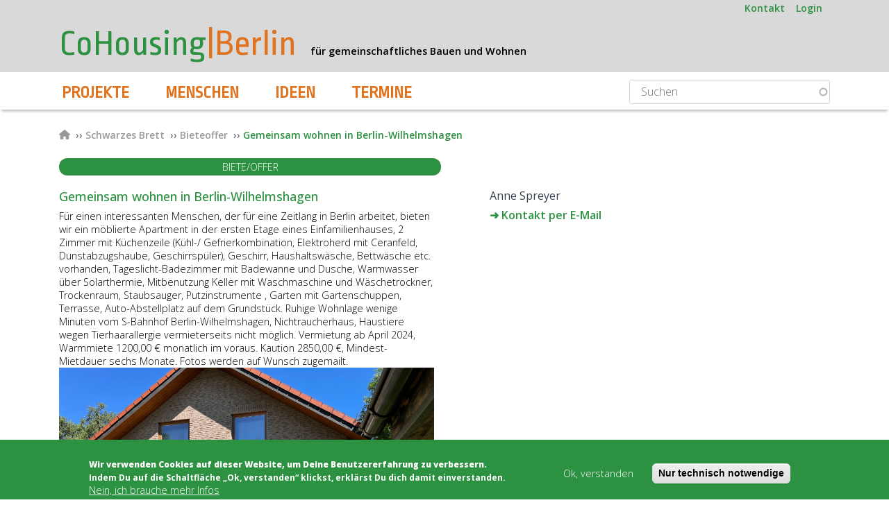

--- FILE ---
content_type: text/html; charset=UTF-8
request_url: https://www.cohousing-berlin.de/schwarzes-brett/bieteoffer/gemeinsam-wohnen-berlin-wilhelmshagen
body_size: 12337
content:
<!DOCTYPE html>
<html lang="de" dir="ltr" prefix="content: http://purl.org/rss/1.0/modules/content/  dc: http://purl.org/dc/terms/  foaf: http://xmlns.com/foaf/0.1/  og: http://ogp.me/ns#  rdfs: http://www.w3.org/2000/01/rdf-schema#  schema: http://schema.org/  sioc: http://rdfs.org/sioc/ns#  sioct: http://rdfs.org/sioc/types#  skos: http://www.w3.org/2004/02/skos/core#  xsd: http://www.w3.org/2001/XMLSchema# ">
  <head> 
    <meta charset="utf-8" />
<script>var _paq = _paq || [];(function(){var u=(("https:" == document.location.protocol) ? "https://www.cohousing-berlin.de/matomo/" : "http://www.cohousing-berlin.de/matomo/");_paq.push(["setSiteId", "1"]);_paq.push(["setTrackerUrl", u+"matomo.php"]);_paq.push(["setDoNotTrack", 1]);if (!window.matomo_search_results_active) {_paq.push(["trackPageView"]);}_paq.push(["setIgnoreClasses", ["no-tracking","colorbox"]]);_paq.push(["enableLinkTracking"]);var d=document,g=d.createElement("script"),s=d.getElementsByTagName("script")[0];g.type="text/javascript";g.defer=true;g.async=true;g.src=u+"matomo.js";s.parentNode.insertBefore(g,s);})();</script>
<meta name="Generator" content="Drupal 10 (https://www.drupal.org)" />
<meta name="MobileOptimized" content="width" />
<meta name="HandheldFriendly" content="true" />
<meta name="viewport" content="width=device-width, initial-scale=1.0" />
<style>div#sliding-popup, div#sliding-popup .eu-cookie-withdraw-banner, .eu-cookie-withdraw-tab {background: #2c9141} div#sliding-popup.eu-cookie-withdraw-wrapper { background: transparent; } #sliding-popup h1, #sliding-popup h2, #sliding-popup h3, #sliding-popup p, #sliding-popup label, #sliding-popup div, .eu-cookie-compliance-more-button, .eu-cookie-compliance-secondary-button, .eu-cookie-withdraw-tab { color: #ffffff;} .eu-cookie-withdraw-tab { border-color: #ffffff;}</style>
<link rel="icon" href="/sites/default/files/favicon_0_0.ico" type="image/vnd.microsoft.icon" />
<link rel="alternate" hreflang="de" href="https://www.cohousing-berlin.de/schwarzes-brett/bieteoffer/gemeinsam-wohnen-berlin-wilhelmshagen" />
<link rel="canonical" href="https://www.cohousing-berlin.de/schwarzes-brett/bieteoffer/gemeinsam-wohnen-berlin-wilhelmshagen" />
<link rel="shortlink" href="https://www.cohousing-berlin.de/node/27588" />

      <title>Gemeinsam wohnen in Berlin-Wilhelmshagen | Cohousing Berlin</title>
      <link rel="stylesheet" media="all" href="/sites/default/files/css/css_RSEfyHKfX9b1BLlXW5PQxYxvgxhllSWjQZNAlItQZaA.css?delta=0&amp;language=de&amp;theme=cohousing_berlin&amp;include=[base64]" />
<link rel="stylesheet" media="all" href="/sites/default/files/css/css_R81MwcGpPKlinDdIVzoRrEEGhhASLpYn4ZzDM-nTvoA.css?delta=1&amp;language=de&amp;theme=cohousing_berlin&amp;include=[base64]" />
<link rel="stylesheet" media="all" href="//fonts.googleapis.com/css?family=Roboto:300,400,500,700,900&amp;display=swap" />
<link rel="stylesheet" media="all" href="/sites/default/files/css/css_H9T6eSajBlxHddPERSrxHFI1Tbe_jiNDHnX5c0dVWwM.css?delta=3&amp;language=de&amp;theme=cohousing_berlin&amp;include=[base64]" />

        <script src="https://use.fontawesome.com/releases/v6.1.0/js/all.js" defer crossorigin="anonymous"></script>
<script src="https://use.fontawesome.com/releases/v6.1.0/js/v4-shims.js" defer crossorigin="anonymous"></script>
</head>
        <body class="language_de path-node page-node-type-schwarzes-brett-eintrag">

      



                    <a href="#main-content" class="visually-hidden focusable skip-link">
            Direkt zum Inhalt
          </a>
          
            <div class="dialog-off-canvas-main-canvas" data-off-canvas-main-canvas>
    <!-- HEADER-->
<!-- HEADER -->
  <header class="bg-secondary ch-special-header" role="special-message">
    <div class="container">
      <div class="region region-header-special">
    <nav role="navigation" aria-labelledby="block-useraccountmenu-menu" id="block-useraccountmenu" class="block block-menu navigation menu--account">
            
  <h2 class="visually-hidden" id="block-useraccountmenu-menu">User account menu</h2>
  

        
              <ul class="menu-account mb-0 pl-0">
                                  <li class="menu-item btn btn-link p-0">
            <a href="/schwarzes-brett/bieteoffer/gemeinsam-wohnen-berlin-wilhelmshagen" class="language-link is-active" hreflang="de" data-drupal-link-system-path="node/27588" aria-current="page">Deutsch</a>
                      </li>
                            <li class="menu-item btn btn-link p-0">
            <a href="/en/node/27588" class="language-link" hreflang="en" data-drupal-link-system-path="node/27588">English</a>
                      </li>
                            <li class="menu-item btn btn-link p-0">
            <a href="/kontakt" data-drupal-link-system-path="node/25544">Kontakt</a>
                      </li>
                            <li class="menu-item btn btn-link p-0">
            <a href="/user/login?current=/schwarzes-brett/bieteoffer/gemeinsam-wohnen-berlin-wilhelmshagen" data-drupal-link-system-path="user/login">Login</a>
                      </li>
              </ul>
      


  </nav>

  </div>

    </div>
  </header>
<header class="bg-secondary pt-3 " role="banner-brand" id="header-brand">
  <div class="container">

    <!-- branding header -->
    <div >
      <div>
        <div>
          <a class="navbar-brand  text-white align-items-center" href="/"><span class="sitename1">CoHousing</span><span class="sitename2">|Berlin</span></a>
          <span class="sitename-slogan">für gemeinschaftliches Bauen und Wohnen</span>
        </div>
        <div>
          <p class="align-items-center text-white h-100 pl-md-3 text-center text-md-left slogan"></p>
        </div>
      </div>
    </div>
    <!-- branding header -->

  </div>
</header>
<header class="sticky-top d-print-none" role="header-menu" id="header-menu">
  <nav role="main-navigation" class="navbar navbar-light navbar-expand-lg bg-secondary px-0 px-md-3 mb-2 mb-md-0">
    <div class="container">

      <!-- Sticky bar logo -->
      
      <!-- Sticky bar logo -->

      <!-- button collapse -->
      <button data-toggle="collapse" class="navbar-toggler ml-auto mr-3 mr-sm-0" data-target="#navigation-container">
        <span class="sr-only">Toggle navigation</span>
        <span class="navbar-toggler-icon"></span>
      </button>
      <!-- button collapse -->

      <!-- navbar collapse / mobile Menu -->
      <div class="collapse navbar-collapse position-relative justify-content-between" id="navigation-container">

        <!-- nav_main -->
        <div id="menu-main" class="search-effect">
            <div class="region container pl-0 pr-0 region-nav-main">
    <nav role="navigation" aria-labelledby="block-cohousing-berlin-main-menu-menu" id="block-cohousing-berlin-main-menu" class="block block-menu navigation menu--main">
            
  <h2 class="visually-hidden" id="block-cohousing-berlin-main-menu-menu">Hauptnavigation</h2>
  

        
                    <ul class="nav navbar-nav mt-2 mt-md-0">
                                      <li class="nav-item">
                          <a href="/projekte" class="nav-item nav-link" data-drupal-link-system-path="node/25207">Projekte</a>
                      </li>
                                      <li class="nav-item">
                          <a href="/menschen" class="nav-item nav-link" data-drupal-link-system-path="node/9712">Menschen</a>
                      </li>
                                      <li class="nav-item">
                          <a href="/ideen" class="nav-item nav-link" data-drupal-link-system-path="node/9713">Ideen</a>
                      </li>
                                      <li class="nav-item">
                          <a href="/termine" class="nav-item nav-link" data-drupal-link-system-path="node/9714">Termine</a>
                      </li>
              </ul>
      



  </nav>

  </div>

        </div>
        <!-- nav_main -->

        <!-- nav_additional -->
        <div id="menu-add">
            <div class="region region-nav-add">
    <div class="views-exposed-form block block-views block-views-exposed-filter-blocksearch-results-page-1" data-drupal-selector="views-exposed-form-search-results-page-1" id="block-hervorgehobenesformularsearch-resultspage-1">
  
    
      <form action="/search" method="get" id="views-exposed-form-search-results-page-1" accept-charset="UTF-8">
  <div class="form--inline clearfix">
  <div class="js-form-item form-item custom-control custom-search-api-autocomplete js-form-type-search-api-autocomplete form-type-search-api-autocomplete js-form-item-search-api-fulltext form-item-search-api-fulltext form-no-label">
        
  <input placeholder="Suchen" data-drupal-selector="edit-search-api-fulltext" data-search-api-autocomplete-search="search_results" class="form-autocomplete form-text form-control" data-autocomplete-path="/search_api_autocomplete/search_results?display=page_1&amp;&amp;filter=search_api_fulltext" type="text" id="edit-search-api-fulltext" name="search_api_fulltext" value="" size="30" maxlength="128"/>


        </div>
<div data-drupal-selector="edit-actions" class="form-actions js-form-wrapper form-wrapper" id="edit-actions">
  <input data-drupal-selector="edit-submit-search-results" type="submit" id="edit-submit-search-results" value="Apply" class="button js-form-submit form-submit btn btn-primary"/>

</div>

</div>

</form> 

  </div>

  </div>

        </div>
        <!-- nav_additional -->

      </div>
      <!-- navbar collapse / mobile Menu -->

    </div>
  </nav>
</header>
<!-- HEADER -->
<!-- HEADER-->



<!-- MAIN -->
<main role="main " class="d-print-block">
  <a id="main-content" tabindex="-1"></a>
  
  <div class="container">
    <div class="row ch-main-content">

          <!-- If no sidebar_left content take full width -->
                    <!-- If no sidebar_left content take full width -->

          <div class="col-12 col-print-12 ch-main-content-container">

          <!-- CONTENT BEFORE -->
                      <aside class="mt-2 mt-md-3" id="content-before">
                <div class="region region-content-before">
    <div data-drupal-messages-fallback class="hidden"></div>
<div id="block-cohousing-berlin-breadcrumbs" class="block block-system block-system-breadcrumb-block">
  
    
        <nav aria-label="breadcrumb">
    <h2 id="system-breadcrumb" class="visually-hidden">Pfadnavigation</h2>
    <ol class="breadcrumb bg-light">
              <li class="breadcrumb-item">
                                    <a href="/" class="breadcrumb-link"><i class="fas fa-home"></i></a> <!-- Hinzufügen der Klasse breadcrumb-link -->
                              </li>
              <li class="breadcrumb-item">
                                    <a href="/schwarzes-brett" class="breadcrumb-link">Schwarzes Brett</a> <!-- Hinzufügen der Klasse breadcrumb-link -->
                              </li>
              <li class="breadcrumb-item">
                      Bieteoffer
                  </li>
              <li class="breadcrumb-item">
                                    <a href="/schwarzes-brett/bieteoffer/gemeinsam-wohnen-berlin-wilhelmshagen" class="breadcrumb-link">Gemeinsam wohnen in Berlin-Wilhelmshagen</a> <!-- Hinzufügen der Klasse breadcrumb-link -->
                              </li>
          </ol>
  </nav>


  </div>

  </div>

            </aside>
                    <!-- CONTENT BEFORE -->

          <!-- MAIN CONTENT -->
          <section class="py-2 py-md-3" id="page-content">
              <div class="region region-content">
    <div id="block-cohousing-berlin-content" class="block block-system block-system-main-block">
  
    
      
<article data-history-node-id="27588" about="/schwarzes-brett/bieteoffer/gemeinsam-wohnen-berlin-wilhelmshagen" class="node node--type-schwarzes-brett-eintrag node--promoted node--view-mode-full">

    
        

    
    
        <div class="node__content">
          <div class="row">
        <div class="col-md-6"><div class="sb-kategorie">Biete/Offer</div></div>
        <div class="col-md-6"></div>
          </div>
            <div class="row">
                <div class="col-md-6">
                    <div class="sb-content">
                        <a href="/schwarzes-brett/bieteoffer/gemeinsam-wohnen-berlin-wilhelmshagen">
                            <h3 class="ch-list-title"><span class="field field--name-title field--type-string field--label-hidden">Gemeinsam wohnen in Berlin-Wilhelmshagen</span>
</h3>
                        </a>

                        
            <div class="clearfix text-formatted field field--name-body field--type-text-with-summary field--label-hidden field__item"><p>Für einen interessanten Menschen, der für eine Zeitlang in Berlin arbeitet, bieten wir ein möblierte Apartment in der ersten Etage eines Einfamilienhauses, 2 Zimmer mit Küchenzeile (Kühl-/ Gefrierkombination, Elektroherd mit Ceranfeld, Dunstabzugshaube, Geschirrspüler), Geschirr, Haushaltswäsche, Bettwäsche etc. vorhanden, Tageslicht-Badezimmer mit Badewanne und Dusche, Warmwasser über Solarthermie, Mitbenutzung Keller mit Waschmaschine und Wäschetrockner, Trockenraum, Staubsauger, Putzinstrumente&nbsp;, Garten mit Gartenschuppen, Terrasse, Auto-Abstellplatz auf dem Grundstück. Ruhige Wohnlage wenige Minuten vom S-Bahnhof Berlin-Wilhelmshagen, Nichtraucherhaus, Haustiere wegen Tierhaarallergie vermieterseits nicht möglich. Vermietung ab April 2024, Warmmiete 1200,00 € monatlich im voraus. Kaution 2850,00 €, Mindest-Mietdauer sechs Monate.<span> Fotos werden auf Wunsch zugemailt. <img data-entity-uuid="6c4b0609-b304-4824-9bbc-a2bf0f80f3c7" data-entity-type="file" src="/sites/default/files/inline-images/HausBerlinGartensichtFF4F9C3C-9A55-45B0-9F88-4714BC21D289-5084-000005D7A96ABCFF_image.jpg" width="4032" height="3024" loading="lazy">Tel. 0159 0164 4122</span></p></div>
      

                    </div>
                </div>
                <div class="col-md-6">
                  <div class="sb-contact-wrapper">
                 <h3 class="ch-content-subtitle ch-subheading ch-subtitle-akteursgruppe sb-contact-name">
            <div class="field field--name-field-name field--type-string field--label-hidden field__item">Anne Spreyer</div>
      </h3>
                 <div class="sb-webform-link">
            <div class="field field--name-field-webform field--type-webform field--label-hidden field__item"><a href="/form/schwarzes-brett-kontakt?source_entity_type=node&amp;source_entity_id=27588" class="webform-dialog webform-dialog-normal">➜ Kontakt per E-Mail</a></div>
      </div>

                 </div>
                </div>
            </div>

        </div>
    
</article>
  </div>

  </div>

          </section>
          <!-- MAIN CONTENT -->

          <!-- CONTENT AFTER -->
                      <aside  id="content-after">
                <div class="region region-content-after">
    <div class="views-element-container block block-views block-views-blockcohousing-berlin-partner-block-1" id="block-views-block-cohousing-berlin-partner-block-1">
  
    
      <div><div class="view view-cohousing-berlin-partner view-id-cohousing_berlin_partner view-display-id-block_1 js-view-dom-id-3e83058dd3ec2e078638f3c63fef97ba101104587cbc16c2b5765186158a5cae">
  
    
      <div class="view-header">
      <div class="partner-view-heading">
<h3 class="ch-list-title">COHOUSING|BERLIN PARTNER</h3>
</div>
    </div>
      
      <div class="view-content">
      <div id="views-bootstrap-cohousing-berlin-partner-block-1"  class="grid views-view-grid">
  <div class="row">
          <div  class="col-12 col-sm-12 col-md-3 col-lg-3 col-xl-3">
        <div class="views-field views-field-field-partner-logo"><div class="field-content"><a href="https://www.cohousing-berlin.de/menschen/gls-bank">  <img loading="lazy" src="/sites/default/files/2022-05/gls-bank-logo.png" width="1020" height="333" alt="" typeof="foaf:Image" />

</a></div></div>
      </div>
          <div  class="col-12 col-sm-12 col-md-3 col-lg-3 col-xl-3">
        <div class="views-field views-field-field-partner-logo"><div class="field-content"><a href="https://www.cohousing-berlin.de/menschen/umweltbank">  <img loading="lazy" src="/sites/default/files/2022-05/umweltbank-logo.png" width="508" height="126" alt="" typeof="foaf:Image" />

</a></div></div>
      </div>
          <div  class="col-12 col-sm-12 col-md-3 col-lg-3 col-xl-3">
        <div class="views-field views-field-field-partner-logo"><div class="field-content"><a href="https://www.die-netzkombuese.de">  <img loading="lazy" src="/sites/default/files/2023-10/nk_logo_0.png" width="300" height="111" alt="Drupal Webdesigner Bremen, Hamburg, Berlin" title="Drupal Freelancer Bremen, Hamburg, Berlin" typeof="foaf:Image" />

</a></div></div>
      </div>
      </div>
</div>

    </div>
  
          </div>
</div>

  </div>

  </div>

            </aside>
                  </div>
        <!-- CONTENT AFTER -->

      <!-- ASIDE CONTENT -->
            <!-- ASIDE CONTENT -->

    </div>
  </div>
</main>
<!-- MAIN -->

<!-- FOOTER -->
<!-- FOOTER -->
<footer class="bg-secondary text-white-50 d-print-none" id="page-footer">
  <div class="container">
    <div class="row">
      <div class="col-lg-3 col-md-6 col-sm-6 footer-col">
        <div id="block-footercohousing" class="block block-block-content block-block-content9c05d8f2-d2ba-4341-acf0-bb6f737326a4">
  
    
      
            <div class="clearfix text-formatted field field--name-body field--type-text-with-summary field--label-hidden field__item"><p><strong>COHOUSING BERLIN GBR</strong><br>
c/o Winfried Härtel<br>
Oranienplatz 5<br>
10999 Berlin<br>
Tel: +49 (0)30 695 693 80</p>
</div>
      
  </div>

        
      </div>
      <div class="col-lg-3 col-md-6 col-sm-6 footer-col">
        <div id="block-footermanu1" class="block block-block-content block-block-content8918569a-0d51-45ca-ae34-2e7e8291be2e">
  
    
      
            <div class="clearfix text-formatted field field--name-body field--type-text-with-summary field--label-hidden field__item"><div class="footer-menu">
	<a href="/menschen/architekten">Architekten</a><br>
	<a href="/menschen/projektentwicklung" title>Projektentwicklung</a><br>
	<a href="/menschen/projektsteuerung" title>Projektsteuerung</a><br>
	<a href="/menschen/rechtsberatung">Rechtsberatung</a><br>
	<a href="/menschen/moderation-meditation" title>Moderation/Mediation</a><br>
	<a href="/menschen/öffentlichkeitsarbeit" title>Öffentlichkeitsarbeit</a>
</div>
</div>
      
  </div>

    
      </div>
      <div class="col-lg-3 col-md-6 col-sm-6 footer-col">
        <div id="block-footermenu2" class="block block-block-content block-block-content48a7ea0a-04bc-4fd6-a9ed-91f6d8657a34">
  
    
      
            <div class="clearfix text-formatted field field--name-body field--type-text-with-summary field--label-hidden field__item"><p><a href="/schwarzes-brett">Schwarzes Brett</a><br>
<a href="/menschen/bauhandwerk" title>Bauhandwerk</a><br>
<a href="/menschen/finanzierung">Finanzierung</a><br>
<a href="/menschen/genossenschaften" title>Genossenschaften</a><br>
<a href="/menschen/soziale-träger">Soziale Träger</a><br>
<a href="/menschen/netzwerke-unterstützung">Netzwerke &amp; Unterstützung</a></p>
</div>
      
  </div>

      </div>
      <div class="col-lg-3 col-md-6 col-sm-6 footer-col">
        <div id="block-footermenu3" class="block block-block-content block-block-content34fff540-5814-4668-8477-f5fce9bf30bc">
  
    
      
            <div class="clearfix text-formatted field field--name-body field--type-text-with-summary field--label-hidden field__item"><p><a href="/worum-gehts">Worum geht's</a><br>
<a href="/kostenmodell">Kostenmodell</a><br>
<a href="/agb">AGB</a><br>
<a href="/faq" title>FAQ</a><br>
<a href="/impressum">Impressum</a><br>
<a href="/datenschutz">Datenschutz</a></p>
</div>
      
  </div>

      </div>
    </div>
  </div>
</footer>

<!-- FOOTER -->


<!-- MODAL CONTAINER -->
    <div class="region region-modal-container">
    <div id="block-cohousing-berlin-newsletterautopopup" class="block block-block-content block-block-contentb931b074-2d7f-47a3-98a3-a1e7dd9656fb">
  
    
      
            <div class="clearfix text-formatted field field--name-body field--type-text-with-summary field--label-hidden field__item"><!-- Modal -->
<div class="modal fade" id="newsletter-autopopup" tabindex="-1" role="dialog" aria-labelledby="exampleModalLabel" aria-hidden="true">
  <div class="modal-dialog modal-lg" role="document">
    <div class="modal-content">
      <div class="modal-header">
        <h5 class="modal-title" id="exampleModalLabel">Newsletter CoHousing|Berlin</h5>
        <button type="button" class="close" data-dismiss="modal" aria-label="Close">
          <span aria-hidden="true">&times;</span>
        </button>
      </div>
      <div class="modal-body">
       
<!-- Begin Brevo Form -->
<!-- START - We recommend to place the below code in head tag of your website html  -->
<style>
  @font-face {
    font-display: block;
    font-family: Roboto;
    src: url(https://assets.brevo.com/font/Roboto/Latin/normal/normal/7529907e9eaf8ebb5220c5f9850e3811.woff2) format("woff2"), url(https://assets.brevo.com/font/Roboto/Latin/normal/normal/25c678feafdc175a70922a116c9be3e7.woff) format("woff")
  }

  @font-face {
    font-display: fallback;
    font-family: Roboto;
    font-weight: 600;
    src: url(https://assets.brevo.com/font/Roboto/Latin/medium/normal/6e9caeeafb1f3491be3e32744bc30440.woff2) format("woff2"), url(https://assets.brevo.com/font/Roboto/Latin/medium/normal/71501f0d8d5aa95960f6475d5487d4c2.woff) format("woff")
  }

  @font-face {
    font-display: fallback;
    font-family: Roboto;
    font-weight: 700;
    src: url(https://assets.brevo.com/font/Roboto/Latin/bold/normal/3ef7cf158f310cf752d5ad08cd0e7e60.woff2) format("woff2"), url(https://assets.brevo.com/font/Roboto/Latin/bold/normal/ece3a1d82f18b60bcce0211725c476aa.woff) format("woff")
  }

  #sib-container input:-ms-input-placeholder {
    text-align: left;
    font-family: "Helvetica", sans-serif;
    color: #c0ccda;
  }

  #sib-container input::placeholder {
    text-align: left;
    font-family: "Helvetica", sans-serif;
    color: #c0ccda;
  }

  #sib-container textarea::placeholder {
    text-align: left;
    font-family: "Helvetica", sans-serif;
    color: #c0ccda;
  }
</style>
<link rel="stylesheet" href="https://sibforms.com/forms/end-form/build/sib-styles.css">
<!--  END - We recommend to place the above code in head tag of your website html -->

<!-- START - We recommend to place the below code where you want the form in your website html  -->
<div class="sib-form" style="text-align: center;
         background-color: #EFF2F7;                                 ">
  <div id="sib-form-container" class="sib-form-container">
    <div id="error-message" class="sib-form-message-panel" style="font-size:16px; text-align:left; font-family:&quot;Helvetica&quot;, sans-serif; color:#661d1d; background-color:#ffeded; border-radius:3px; border-color:#ff4949;max-width:540px;">
      <div class="sib-form-message-panel__text sib-form-message-panel__text--center">
        <svg viewBox="0 0 512 512" class="sib-icon sib-notification__icon">
          <path d="M256 40c118.621 0 216 96.075 216 216 0 119.291-96.61 216-216 216-119.244 0-216-96.562-216-216 0-119.203 96.602-216 216-216m0-32C119.043 8 8 119.083 8 256c0 136.997 111.043 248 248 248s248-111.003 248-248C504 119.083 392.957 8 256 8zm-11.49 120h22.979c6.823 0 12.274 5.682 11.99 12.5l-7 168c-.268 6.428-5.556 11.5-11.99 11.5h-8.979c-6.433 0-11.722-5.073-11.99-11.5l-7-168c-.283-6.818 5.167-12.5 11.99-12.5zM256 340c-15.464 0-28 12.536-28 28s12.536 28 28 28 28-12.536 28-28-12.536-28-28-28z" />
        </svg>
        <span class="sib-form-message-panel__inner-text">
                          Deine Anmeldung konnte nicht gespeichert werden. Bitte versuche es erneut.
                      </span>
      </div>
    </div>
    <div></div>
    <div id="success-message" class="sib-form-message-panel" style="font-size:16px; text-align:left; font-family:&quot;Helvetica&quot;, sans-serif; color:#085229; background-color:#e7faf0; border-radius:3px; border-color:#13ce66;max-width:540px;">
      <div class="sib-form-message-panel__text sib-form-message-panel__text--center">
        <svg viewBox="0 0 512 512" class="sib-icon sib-notification__icon">
          <path d="M256 8C119.033 8 8 119.033 8 256s111.033 248 248 248 248-111.033 248-248S392.967 8 256 8zm0 464c-118.664 0-216-96.055-216-216 0-118.663 96.055-216 216-216 118.664 0 216 96.055 216 216 0 118.663-96.055 216-216 216zm141.63-274.961L217.15 376.071c-4.705 4.667-12.303 4.637-16.97-.068l-85.878-86.572c-4.667-4.705-4.637-12.303.068-16.97l8.52-8.451c4.705-4.667 12.303-4.637 16.97.068l68.976 69.533 163.441-162.13c4.705-4.667 12.303-4.637 16.97.068l8.451 8.52c4.668 4.705 4.637 12.303-.068 16.97z" />
        </svg>
        <span class="sib-form-message-panel__inner-text">
                          Deine Anmeldung war erfolgreich.
                      </span>
      </div>
    </div>
    <div></div>
    <div id="sib-container" class="sib-container--large sib-container--vertical" style="text-align:center; background-color:rgba(255,255,255,1); max-width:540px; border-radius:3px; border-width:1px; border-color:#C0CCD9; border-style:solid; direction:ltr">
      <form id="sib-form" method="POST" action="https://7074469d.sibforms.com/serve/[base64]" data-type="subscription">
        <div style="padding: 8px 0;">
          <div class="sib-input sib-form-block">
            <div class="form__entry entry_block">
              <div class="form__label-row ">
                <label class="entry__label" style="font-weight: 700; text-align:left; font-size:16px; text-align:left; font-weight:700; font-family:&quot;Helvetica&quot;, sans-serif; color:#3c4858;" for="EMAIL" data-required="*">Gib deine E-Mail Adresse hier ein um dich anzumelden.</label>

                <div class="entry__field">
                  <input class="input " type="text" id="EMAIL" name="EMAIL" autocomplete="off" placeholder="EMAIL" data-required="true" required />
                </div>
              </div>

              <label class="entry__error entry__error--primary" style="font-size:16px; text-align:left; font-family:&quot;Helvetica&quot;, sans-serif; color:#661d1d; background-color:#ffeded; border-radius:3px; border-color:#ff4949;">
              </label>
              <label class="entry__specification" style="font-size:12px; text-align:left; font-family:&quot;Helvetica&quot;, sans-serif; color:#8390A4; text-align:left">
                Gib hier bitte deine E-Mail-Adresse für die Anmeldung an, z. B. abc@xyz.com.
              </label>
            </div>
          </div>
        </div>
        <div style="padding: 8px 0;">
          <div class="sib-optin sib-form-block">
            <div class="form__entry entry_mcq">
              <div class="form__label-row ">
                <div class="entry__choice" style="">
                  <label>
                    <input type="checkbox" class="input_replaced" value="1" id="OPT_IN" name="OPT_IN" />
                    <span class="checkbox checkbox_tick_positive"
            style="margin-left:"
            ></span><span style="font-size:14px; text-align:left; font-family:&quot;Helvetica&quot;, sans-serif; color:#3C4858; background-color:transparent;"><p>Ich möchte euren Newsletter erhalten und akzeptiere die Datenschutzerklärung.</p></span> </label>
                </div>
              </div>
              <label class="entry__error entry__error--primary" style="font-size:16px; text-align:left; font-family:&quot;Helvetica&quot;, sans-serif; color:#661d1d; background-color:#ffeded; border-radius:3px; border-color:#ff4949;">
              </label>
              <label class="entry__specification" style="font-size:12px; text-align:left; font-family:&quot;Helvetica&quot;, sans-serif; color:#8390A4; text-align:left">
                Sie können den Newsletter jederzeit über den Link in unserem Newsletter abbestellen.
              </label>
            </div>
          </div>
        </div>
        <div style="padding: 8px 0;">
          <div class="sib-form__declaration" style="direction:ltr">
            <div class="declaration-block-icon">
              <svg class="icon__SVG" width="0" height="0" version="1.1" xmlns="http://www.w3.org/2000/svg">
                <defs>
                  <symbol id="svgIcon-sphere" viewBox="0 0 63 63">
                    <path class="path1" d="M31.54 0l1.05 3.06 3.385-.01-2.735 1.897 1.05 3.042-2.748-1.886-2.738 1.886 1.044-3.05-2.745-1.897h3.393zm13.97 3.019L46.555 6.4l3.384.01-2.743 2.101 1.048 3.387-2.752-2.1-2.752 2.1 1.054-3.382-2.745-2.105h3.385zm9.998 10.056l1.039 3.382h3.38l-2.751 2.1 1.05 3.382-2.744-2.091-2.743 2.091 1.054-3.381-2.754-2.1h3.385zM58.58 27.1l1.04 3.372h3.379l-2.752 2.096 1.05 3.387-2.744-2.091-2.75 2.092 1.054-3.387-2.747-2.097h3.376zm-3.076 14.02l1.044 3.364h3.385l-2.743 2.09 1.05 3.392-2.744-2.097-2.743 2.097 1.052-3.377-2.752-2.117 3.385-.01zm-9.985 9.91l1.045 3.364h3.393l-2.752 2.09 1.05 3.393-2.745-2.097-2.743 2.097 1.05-3.383-2.751-2.1 3.384-.01zM31.45 55.01l1.044 3.043 3.393-.008-2.752 1.9L34.19 63l-2.744-1.895-2.748 1.891 1.054-3.05-2.743-1.9h3.384zm-13.934-3.98l1.036 3.364h3.402l-2.752 2.09 1.053 3.393-2.747-2.097-2.752 2.097 1.053-3.382-2.743-2.1 3.384-.01zm-9.981-9.91l1.045 3.364h3.398l-2.748 2.09 1.05 3.392-2.753-2.1-2.752 2.096 1.053-3.382-2.743-2.102 3.384-.009zM4.466 27.1l1.038 3.372H8.88l-2.752 2.097 1.053 3.387-2.743-2.09-2.748 2.09 1.053-3.387L0 30.472h3.385zm3.069-14.025l1.045 3.382h3.395L9.23 18.56l1.05 3.381-2.752-2.09-2.752 2.09 1.053-3.381-2.744-2.1h3.384zm9.99-10.056L18.57 6.4l3.393.01-2.743 2.1 1.05 3.373-2.754-2.092-2.751 2.092 1.053-3.382-2.744-2.1h3.384zm24.938 19.394l-10-4.22a2.48 2.48 0 00-1.921 0l-10 4.22A2.529 2.529 0 0019 24.75c0 10.47 5.964 17.705 11.537 20.057a2.48 2.48 0 001.921 0C36.921 42.924 44 36.421 44 24.75a2.532 2.532 0 00-1.537-2.336zm-2.46 6.023l-9.583 9.705a.83.83 0 01-1.177 0l-5.416-5.485a.855.855 0 010-1.192l1.177-1.192a.83.83 0 011.177 0l3.65 3.697 7.819-7.916a.83.83 0 011.177 0l1.177 1.191a.843.843 0 010 1.192z" fill="#0092FF"></path>
                  </symbol>
                </defs>
              </svg>
              <svg class="svgIcon-sphere" style="width:63px; height:63px;">
                <use xlink:href="#svgIcon-sphere"></use>
              </svg>
            </div>
            <p style="font-size:14px; text-align:left; font-family:&quot;Helvetica&quot;, sans-serif; color:#687484; background-color:transparent;">
              Wir verwenden Brevo als unsere Marketing-Plattform. Wenn Sie das Formular ausfüllen und absenden, bestätigen Sie, dass die von Ihnen angegebenen Informationen an Brevo zur Bearbeitung gemäß den <a target="_blank" class="clickable_link" href="https://de.sendinblue.com/legal/termsofuse/">Nutzungsbedingungen</a> übertragen werden.
            </p>
          </div>

        </div>
        <div style="padding: 8px 0;">
          <div class="g-recaptcha" data-sitekey="6LdT8lEnAAAAAPMohQkOkQLIkz3iMzz_cYnLfmvG" data-callback="invisibleCaptchaCallback" data-size="invisible" onclick="executeCaptcha"></div>
        </div>
        <div style="padding: 8px 0;">
          <div class="sib-form-block" style="text-align: left">
            <button class="sib-form-block__button sib-form-block__button-with-loader" style="font-size:16px; text-align:left; font-weight:700; font-family:&quot;Helvetica&quot;, sans-serif; color:#FFFFFF; background-color:#3E4857; border-radius:3px; border-width:0px;" form="sib-form" type="submit">
              <svg class="icon clickable__icon progress-indicator__icon sib-hide-loader-icon" viewBox="0 0 512 512">
                <path d="M460.116 373.846l-20.823-12.022c-5.541-3.199-7.54-10.159-4.663-15.874 30.137-59.886 28.343-131.652-5.386-189.946-33.641-58.394-94.896-95.833-161.827-99.676C261.028 55.961 256 50.751 256 44.352V20.309c0-6.904 5.808-12.337 12.703-11.982 83.556 4.306 160.163 50.864 202.11 123.677 42.063 72.696 44.079 162.316 6.031 236.832-3.14 6.148-10.75 8.461-16.728 5.01z" />
              </svg>
              ANMELDEN
            </button>
          </div>
        </div>

        <input type="text" name="email_address_check" value="" class="input--hidden">
        <input type="hidden" name="locale" value="de">
      </form>
    </div>
  </div>
</div>
<!-- END - We recommend to place the below code where you want the form in your website html  -->

<!-- START - We recommend to place the below code in footer or bottom of your website html  -->
<script>
  window.REQUIRED_CODE_ERROR_MESSAGE = 'Wählen Sie bitte einen Ländervorwahl aus.';
  window.LOCALE = 'de';
  window.EMAIL_INVALID_MESSAGE = window.SMS_INVALID_MESSAGE = "Die eingegebenen Informationen sind nicht gültig. Bitte überprüfe das Feldformat und versuche es erneut.";

  window.REQUIRED_ERROR_MESSAGE = "Dieses Feld darf nicht leer sein. ";

  window.GENERIC_INVALID_MESSAGE = "Die eingegebenen Informationen sind nicht gültig. Bitte überprüfe das Feldformat und versuche es erneut.";




  window.translation = {
    common: {
      selectedList: '{quantity} Liste ausgewählt',
      selectedLists: '{quantity} Listen ausgewählt'
    }
  };

  var AUTOHIDE = Boolean(0);
</script>
<script defer src="https://sibforms.com/forms/end-form/build/main.js"></script>

<script src="https://www.google.com/recaptcha/api.js?hl=de"></script>

<!-- END - We recommend to place the above code in footer or bottom of your website html  -->
<!-- End Brevo Form -->


      </div>
    </div>
  </div>
</div></div>
      
  </div>

  </div>

<!-- MODAL CONTAINER -->
<!-- FOOTER -->

  </div>

          
          <script type="application/json" data-drupal-selector="drupal-settings-json">{"path":{"baseUrl":"\/","pathPrefix":"","currentPath":"node\/27588","currentPathIsAdmin":false,"isFront":false,"currentLanguage":"de"},"pluralDelimiter":"\u0003","suppressDeprecationErrors":true,"ajaxPageState":{"libraries":"[base64]","theme":"cohousing_berlin","theme_token":null},"ajaxTrustedUrl":{"\/search":true},"matomo":{"disableCookies":false,"trackMailto":true},"eu_cookie_compliance":{"cookie_policy_version":"1.0.0","popup_enabled":true,"popup_agreed_enabled":false,"popup_hide_agreed":false,"popup_clicking_confirmation":false,"popup_scrolling_confirmation":false,"popup_html_info":"\u003Cdiv aria-labelledby=\u0022popup-text\u0022  class=\u0022eu-cookie-compliance-banner eu-cookie-compliance-banner-info eu-cookie-compliance-banner--opt-in\u0022\u003E\n  \u003Cdiv class=\u0022popup-content info eu-cookie-compliance-content\u0022\u003E\n        \u003Cdiv id=\u0022popup-text\u0022 class=\u0022eu-cookie-compliance-message\u0022 role=\u0022document\u0022\u003E\n      \u003Cp\u003E\u003Cspan\u003E\u003Cstrong\u003EWir verwenden Cookies auf dieser Website, um Deine\u0026nbsp;Benutzererfahrung zu verbessern.\u003C\/strong\u003E\u003C\/span\u003E\u003Cbr\u003E\u003Cspan\u003E\u200bIndem Du\u0026nbsp;auf die Schaltfl\u00e4che \u201eOk, verstanden\u201c klickst, erkl\u00e4rst Du dich damit einverstanden.\u003C\/span\u003E\u003C\/p\u003E\n              \u003Cbutton type=\u0022button\u0022 class=\u0022find-more-button eu-cookie-compliance-more-button\u0022\u003ENein, ich brauche mehr Infos\u003C\/button\u003E\n          \u003C\/div\u003E\n\n    \n    \u003Cdiv id=\u0022popup-buttons\u0022 class=\u0022eu-cookie-compliance-buttons\u0022\u003E\n            \u003Cbutton type=\u0022button\u0022 class=\u0022agree-button eu-cookie-compliance-secondary-button button button--small\u0022\u003EOk, verstanden\u003C\/button\u003E\n              \u003Cbutton type=\u0022button\u0022 class=\u0022decline-button eu-cookie-compliance-default-button button button--small button--primary\u0022\u003ENur technisch notwendige\u003C\/button\u003E\n          \u003C\/div\u003E\n  \u003C\/div\u003E\n\u003C\/div\u003E","use_mobile_message":false,"mobile_popup_html_info":"\u003Cdiv aria-labelledby=\u0022popup-text\u0022  class=\u0022eu-cookie-compliance-banner eu-cookie-compliance-banner-info eu-cookie-compliance-banner--opt-in\u0022\u003E\n  \u003Cdiv class=\u0022popup-content info eu-cookie-compliance-content\u0022\u003E\n        \u003Cdiv id=\u0022popup-text\u0022 class=\u0022eu-cookie-compliance-message\u0022 role=\u0022document\u0022\u003E\n      \n              \u003Cbutton type=\u0022button\u0022 class=\u0022find-more-button eu-cookie-compliance-more-button\u0022\u003ENein, ich brauche mehr Infos\u003C\/button\u003E\n          \u003C\/div\u003E\n\n    \n    \u003Cdiv id=\u0022popup-buttons\u0022 class=\u0022eu-cookie-compliance-buttons\u0022\u003E\n            \u003Cbutton type=\u0022button\u0022 class=\u0022agree-button eu-cookie-compliance-secondary-button button button--small\u0022\u003EOk, verstanden\u003C\/button\u003E\n              \u003Cbutton type=\u0022button\u0022 class=\u0022decline-button eu-cookie-compliance-default-button button button--small button--primary\u0022\u003ENur technisch notwendige\u003C\/button\u003E\n          \u003C\/div\u003E\n  \u003C\/div\u003E\n\u003C\/div\u003E","mobile_breakpoint":768,"popup_html_agreed":false,"popup_use_bare_css":false,"popup_height":"auto","popup_width":"100%","popup_delay":1000,"popup_link":"\/datenschutz","popup_link_new_window":true,"popup_position":false,"fixed_top_position":true,"popup_language":"de","store_consent":false,"better_support_for_screen_readers":false,"cookie_name":"","reload_page":false,"domain":"","domain_all_sites":false,"popup_eu_only":false,"popup_eu_only_js":false,"cookie_lifetime":100,"cookie_session":0,"set_cookie_session_zero_on_disagree":0,"disagree_do_not_show_popup":false,"method":"opt_in","automatic_cookies_removal":true,"allowed_cookies":"","withdraw_markup":"\u003Cbutton type=\u0022button\u0022 class=\u0022eu-cookie-withdraw-tab\u0022\u003EDatenschutz Einstellungen\u003C\/button\u003E\n\u003Cdiv aria-labelledby=\u0022popup-text\u0022 class=\u0022eu-cookie-withdraw-banner\u0022\u003E\n  \u003Cdiv class=\u0022popup-content info eu-cookie-compliance-content\u0022\u003E\n    \u003Cdiv id=\u0022popup-text\u0022 class=\u0022eu-cookie-compliance-message\u0022 role=\u0022document\u0022\u003E\n      \u003Ch2\u003EWe use cookies on this site to enhance your user experience\u003C\/h2\u003E\u003Cp\u003EYou have given your consent for us to set cookies.\u003C\/p\u003E\n    \u003C\/div\u003E\n    \u003Cdiv id=\u0022popup-buttons\u0022 class=\u0022eu-cookie-compliance-buttons\u0022\u003E\n      \u003Cbutton type=\u0022button\u0022 class=\u0022eu-cookie-withdraw-button  button button--small button--primary\u0022\u003EEinverst\u00e4ndnis zur\u00fcckziehen\u003C\/button\u003E\n    \u003C\/div\u003E\n  \u003C\/div\u003E\n\u003C\/div\u003E","withdraw_enabled":false,"reload_options":0,"reload_routes_list":"","withdraw_button_on_info_popup":false,"cookie_categories":[],"cookie_categories_details":[],"enable_save_preferences_button":true,"cookie_value_disagreed":"0","cookie_value_agreed_show_thank_you":"1","cookie_value_agreed":"2","containing_element":"body","settings_tab_enabled":false,"olivero_primary_button_classes":" button button--small button--primary","olivero_secondary_button_classes":" button button--small","close_button_action":"close_banner","open_by_default":true,"modules_allow_popup":true,"hide_the_banner":false,"geoip_match":true,"unverified_scripts":["\/"]},"webform":{"dialog":{"options":{"narrow":{"title":"Narrow","width":600},"normal":{"title":"Normal","width":800},"wide":{"title":"Wide","width":1000}}}},"search_api_autocomplete":{"search_results":{"auto_submit":true}},"user":{"uid":0,"permissionsHash":"3911b3fa372fca9c7e8905fb4174aa5fddb3a0ee126c773b6aa20659f1702e1f"}}</script>
<script src="/sites/default/files/js/js_RU2ZPK3KVG3sHPPNhq_7bsNNOrWDooHok0kdppVseU4.js?scope=footer&amp;delta=0&amp;language=de&amp;theme=cohousing_berlin&amp;include=eJx9j8EOwiAQRH8IyyeRhW6BCB3CLjb-vUR7MEY9vcmbw2Q8oKKdmtvQ3dpHo2JjgadyEb2XvEcTkDBkJue5T_PZ83ABuGaeqK1k2gPbb9Js2JUOFlS2b3mRW_zXLZJyNZUUFfYFI0w9JEctOxqK5wgr2x_eHOznw2pPLmumgvgA6dVlgw"></script>
<script src="//stackpath.bootstrapcdn.com/bootstrap/4.4.1/js/bootstrap.min.js"></script>
<script src="/sites/default/files/js/js_LO96Y_zaAuW7LnsJA-p8Ejs1rOkKdq_khhpGK146iSk.js?scope=footer&amp;delta=2&amp;language=de&amp;theme=cohousing_berlin&amp;include=eJx9j8EOwiAQRH8IyyeRhW6BCB3CLjb-vUR7MEY9vcmbw2Q8oKKdmtvQ3dpHo2JjgadyEb2XvEcTkDBkJue5T_PZ83ABuGaeqK1k2gPbb9Js2JUOFlS2b3mRW_zXLZJyNZUUFfYFI0w9JEctOxqK5wgr2x_eHOznw2pPLmumgvgA6dVlgw"></script>
</body>



--- FILE ---
content_type: text/html; charset=utf-8
request_url: https://www.google.com/recaptcha/api2/anchor?ar=1&k=6LdT8lEnAAAAAPMohQkOkQLIkz3iMzz_cYnLfmvG&co=aHR0cHM6Ly93d3cuY29ob3VzaW5nLWJlcmxpbi5kZTo0NDM.&hl=de&v=PoyoqOPhxBO7pBk68S4YbpHZ&size=invisible&anchor-ms=20000&execute-ms=30000&cb=996ebpp6ghqd
body_size: 49119
content:
<!DOCTYPE HTML><html dir="ltr" lang="de"><head><meta http-equiv="Content-Type" content="text/html; charset=UTF-8">
<meta http-equiv="X-UA-Compatible" content="IE=edge">
<title>reCAPTCHA</title>
<style type="text/css">
/* cyrillic-ext */
@font-face {
  font-family: 'Roboto';
  font-style: normal;
  font-weight: 400;
  font-stretch: 100%;
  src: url(//fonts.gstatic.com/s/roboto/v48/KFO7CnqEu92Fr1ME7kSn66aGLdTylUAMa3GUBHMdazTgWw.woff2) format('woff2');
  unicode-range: U+0460-052F, U+1C80-1C8A, U+20B4, U+2DE0-2DFF, U+A640-A69F, U+FE2E-FE2F;
}
/* cyrillic */
@font-face {
  font-family: 'Roboto';
  font-style: normal;
  font-weight: 400;
  font-stretch: 100%;
  src: url(//fonts.gstatic.com/s/roboto/v48/KFO7CnqEu92Fr1ME7kSn66aGLdTylUAMa3iUBHMdazTgWw.woff2) format('woff2');
  unicode-range: U+0301, U+0400-045F, U+0490-0491, U+04B0-04B1, U+2116;
}
/* greek-ext */
@font-face {
  font-family: 'Roboto';
  font-style: normal;
  font-weight: 400;
  font-stretch: 100%;
  src: url(//fonts.gstatic.com/s/roboto/v48/KFO7CnqEu92Fr1ME7kSn66aGLdTylUAMa3CUBHMdazTgWw.woff2) format('woff2');
  unicode-range: U+1F00-1FFF;
}
/* greek */
@font-face {
  font-family: 'Roboto';
  font-style: normal;
  font-weight: 400;
  font-stretch: 100%;
  src: url(//fonts.gstatic.com/s/roboto/v48/KFO7CnqEu92Fr1ME7kSn66aGLdTylUAMa3-UBHMdazTgWw.woff2) format('woff2');
  unicode-range: U+0370-0377, U+037A-037F, U+0384-038A, U+038C, U+038E-03A1, U+03A3-03FF;
}
/* math */
@font-face {
  font-family: 'Roboto';
  font-style: normal;
  font-weight: 400;
  font-stretch: 100%;
  src: url(//fonts.gstatic.com/s/roboto/v48/KFO7CnqEu92Fr1ME7kSn66aGLdTylUAMawCUBHMdazTgWw.woff2) format('woff2');
  unicode-range: U+0302-0303, U+0305, U+0307-0308, U+0310, U+0312, U+0315, U+031A, U+0326-0327, U+032C, U+032F-0330, U+0332-0333, U+0338, U+033A, U+0346, U+034D, U+0391-03A1, U+03A3-03A9, U+03B1-03C9, U+03D1, U+03D5-03D6, U+03F0-03F1, U+03F4-03F5, U+2016-2017, U+2034-2038, U+203C, U+2040, U+2043, U+2047, U+2050, U+2057, U+205F, U+2070-2071, U+2074-208E, U+2090-209C, U+20D0-20DC, U+20E1, U+20E5-20EF, U+2100-2112, U+2114-2115, U+2117-2121, U+2123-214F, U+2190, U+2192, U+2194-21AE, U+21B0-21E5, U+21F1-21F2, U+21F4-2211, U+2213-2214, U+2216-22FF, U+2308-230B, U+2310, U+2319, U+231C-2321, U+2336-237A, U+237C, U+2395, U+239B-23B7, U+23D0, U+23DC-23E1, U+2474-2475, U+25AF, U+25B3, U+25B7, U+25BD, U+25C1, U+25CA, U+25CC, U+25FB, U+266D-266F, U+27C0-27FF, U+2900-2AFF, U+2B0E-2B11, U+2B30-2B4C, U+2BFE, U+3030, U+FF5B, U+FF5D, U+1D400-1D7FF, U+1EE00-1EEFF;
}
/* symbols */
@font-face {
  font-family: 'Roboto';
  font-style: normal;
  font-weight: 400;
  font-stretch: 100%;
  src: url(//fonts.gstatic.com/s/roboto/v48/KFO7CnqEu92Fr1ME7kSn66aGLdTylUAMaxKUBHMdazTgWw.woff2) format('woff2');
  unicode-range: U+0001-000C, U+000E-001F, U+007F-009F, U+20DD-20E0, U+20E2-20E4, U+2150-218F, U+2190, U+2192, U+2194-2199, U+21AF, U+21E6-21F0, U+21F3, U+2218-2219, U+2299, U+22C4-22C6, U+2300-243F, U+2440-244A, U+2460-24FF, U+25A0-27BF, U+2800-28FF, U+2921-2922, U+2981, U+29BF, U+29EB, U+2B00-2BFF, U+4DC0-4DFF, U+FFF9-FFFB, U+10140-1018E, U+10190-1019C, U+101A0, U+101D0-101FD, U+102E0-102FB, U+10E60-10E7E, U+1D2C0-1D2D3, U+1D2E0-1D37F, U+1F000-1F0FF, U+1F100-1F1AD, U+1F1E6-1F1FF, U+1F30D-1F30F, U+1F315, U+1F31C, U+1F31E, U+1F320-1F32C, U+1F336, U+1F378, U+1F37D, U+1F382, U+1F393-1F39F, U+1F3A7-1F3A8, U+1F3AC-1F3AF, U+1F3C2, U+1F3C4-1F3C6, U+1F3CA-1F3CE, U+1F3D4-1F3E0, U+1F3ED, U+1F3F1-1F3F3, U+1F3F5-1F3F7, U+1F408, U+1F415, U+1F41F, U+1F426, U+1F43F, U+1F441-1F442, U+1F444, U+1F446-1F449, U+1F44C-1F44E, U+1F453, U+1F46A, U+1F47D, U+1F4A3, U+1F4B0, U+1F4B3, U+1F4B9, U+1F4BB, U+1F4BF, U+1F4C8-1F4CB, U+1F4D6, U+1F4DA, U+1F4DF, U+1F4E3-1F4E6, U+1F4EA-1F4ED, U+1F4F7, U+1F4F9-1F4FB, U+1F4FD-1F4FE, U+1F503, U+1F507-1F50B, U+1F50D, U+1F512-1F513, U+1F53E-1F54A, U+1F54F-1F5FA, U+1F610, U+1F650-1F67F, U+1F687, U+1F68D, U+1F691, U+1F694, U+1F698, U+1F6AD, U+1F6B2, U+1F6B9-1F6BA, U+1F6BC, U+1F6C6-1F6CF, U+1F6D3-1F6D7, U+1F6E0-1F6EA, U+1F6F0-1F6F3, U+1F6F7-1F6FC, U+1F700-1F7FF, U+1F800-1F80B, U+1F810-1F847, U+1F850-1F859, U+1F860-1F887, U+1F890-1F8AD, U+1F8B0-1F8BB, U+1F8C0-1F8C1, U+1F900-1F90B, U+1F93B, U+1F946, U+1F984, U+1F996, U+1F9E9, U+1FA00-1FA6F, U+1FA70-1FA7C, U+1FA80-1FA89, U+1FA8F-1FAC6, U+1FACE-1FADC, U+1FADF-1FAE9, U+1FAF0-1FAF8, U+1FB00-1FBFF;
}
/* vietnamese */
@font-face {
  font-family: 'Roboto';
  font-style: normal;
  font-weight: 400;
  font-stretch: 100%;
  src: url(//fonts.gstatic.com/s/roboto/v48/KFO7CnqEu92Fr1ME7kSn66aGLdTylUAMa3OUBHMdazTgWw.woff2) format('woff2');
  unicode-range: U+0102-0103, U+0110-0111, U+0128-0129, U+0168-0169, U+01A0-01A1, U+01AF-01B0, U+0300-0301, U+0303-0304, U+0308-0309, U+0323, U+0329, U+1EA0-1EF9, U+20AB;
}
/* latin-ext */
@font-face {
  font-family: 'Roboto';
  font-style: normal;
  font-weight: 400;
  font-stretch: 100%;
  src: url(//fonts.gstatic.com/s/roboto/v48/KFO7CnqEu92Fr1ME7kSn66aGLdTylUAMa3KUBHMdazTgWw.woff2) format('woff2');
  unicode-range: U+0100-02BA, U+02BD-02C5, U+02C7-02CC, U+02CE-02D7, U+02DD-02FF, U+0304, U+0308, U+0329, U+1D00-1DBF, U+1E00-1E9F, U+1EF2-1EFF, U+2020, U+20A0-20AB, U+20AD-20C0, U+2113, U+2C60-2C7F, U+A720-A7FF;
}
/* latin */
@font-face {
  font-family: 'Roboto';
  font-style: normal;
  font-weight: 400;
  font-stretch: 100%;
  src: url(//fonts.gstatic.com/s/roboto/v48/KFO7CnqEu92Fr1ME7kSn66aGLdTylUAMa3yUBHMdazQ.woff2) format('woff2');
  unicode-range: U+0000-00FF, U+0131, U+0152-0153, U+02BB-02BC, U+02C6, U+02DA, U+02DC, U+0304, U+0308, U+0329, U+2000-206F, U+20AC, U+2122, U+2191, U+2193, U+2212, U+2215, U+FEFF, U+FFFD;
}
/* cyrillic-ext */
@font-face {
  font-family: 'Roboto';
  font-style: normal;
  font-weight: 500;
  font-stretch: 100%;
  src: url(//fonts.gstatic.com/s/roboto/v48/KFO7CnqEu92Fr1ME7kSn66aGLdTylUAMa3GUBHMdazTgWw.woff2) format('woff2');
  unicode-range: U+0460-052F, U+1C80-1C8A, U+20B4, U+2DE0-2DFF, U+A640-A69F, U+FE2E-FE2F;
}
/* cyrillic */
@font-face {
  font-family: 'Roboto';
  font-style: normal;
  font-weight: 500;
  font-stretch: 100%;
  src: url(//fonts.gstatic.com/s/roboto/v48/KFO7CnqEu92Fr1ME7kSn66aGLdTylUAMa3iUBHMdazTgWw.woff2) format('woff2');
  unicode-range: U+0301, U+0400-045F, U+0490-0491, U+04B0-04B1, U+2116;
}
/* greek-ext */
@font-face {
  font-family: 'Roboto';
  font-style: normal;
  font-weight: 500;
  font-stretch: 100%;
  src: url(//fonts.gstatic.com/s/roboto/v48/KFO7CnqEu92Fr1ME7kSn66aGLdTylUAMa3CUBHMdazTgWw.woff2) format('woff2');
  unicode-range: U+1F00-1FFF;
}
/* greek */
@font-face {
  font-family: 'Roboto';
  font-style: normal;
  font-weight: 500;
  font-stretch: 100%;
  src: url(//fonts.gstatic.com/s/roboto/v48/KFO7CnqEu92Fr1ME7kSn66aGLdTylUAMa3-UBHMdazTgWw.woff2) format('woff2');
  unicode-range: U+0370-0377, U+037A-037F, U+0384-038A, U+038C, U+038E-03A1, U+03A3-03FF;
}
/* math */
@font-face {
  font-family: 'Roboto';
  font-style: normal;
  font-weight: 500;
  font-stretch: 100%;
  src: url(//fonts.gstatic.com/s/roboto/v48/KFO7CnqEu92Fr1ME7kSn66aGLdTylUAMawCUBHMdazTgWw.woff2) format('woff2');
  unicode-range: U+0302-0303, U+0305, U+0307-0308, U+0310, U+0312, U+0315, U+031A, U+0326-0327, U+032C, U+032F-0330, U+0332-0333, U+0338, U+033A, U+0346, U+034D, U+0391-03A1, U+03A3-03A9, U+03B1-03C9, U+03D1, U+03D5-03D6, U+03F0-03F1, U+03F4-03F5, U+2016-2017, U+2034-2038, U+203C, U+2040, U+2043, U+2047, U+2050, U+2057, U+205F, U+2070-2071, U+2074-208E, U+2090-209C, U+20D0-20DC, U+20E1, U+20E5-20EF, U+2100-2112, U+2114-2115, U+2117-2121, U+2123-214F, U+2190, U+2192, U+2194-21AE, U+21B0-21E5, U+21F1-21F2, U+21F4-2211, U+2213-2214, U+2216-22FF, U+2308-230B, U+2310, U+2319, U+231C-2321, U+2336-237A, U+237C, U+2395, U+239B-23B7, U+23D0, U+23DC-23E1, U+2474-2475, U+25AF, U+25B3, U+25B7, U+25BD, U+25C1, U+25CA, U+25CC, U+25FB, U+266D-266F, U+27C0-27FF, U+2900-2AFF, U+2B0E-2B11, U+2B30-2B4C, U+2BFE, U+3030, U+FF5B, U+FF5D, U+1D400-1D7FF, U+1EE00-1EEFF;
}
/* symbols */
@font-face {
  font-family: 'Roboto';
  font-style: normal;
  font-weight: 500;
  font-stretch: 100%;
  src: url(//fonts.gstatic.com/s/roboto/v48/KFO7CnqEu92Fr1ME7kSn66aGLdTylUAMaxKUBHMdazTgWw.woff2) format('woff2');
  unicode-range: U+0001-000C, U+000E-001F, U+007F-009F, U+20DD-20E0, U+20E2-20E4, U+2150-218F, U+2190, U+2192, U+2194-2199, U+21AF, U+21E6-21F0, U+21F3, U+2218-2219, U+2299, U+22C4-22C6, U+2300-243F, U+2440-244A, U+2460-24FF, U+25A0-27BF, U+2800-28FF, U+2921-2922, U+2981, U+29BF, U+29EB, U+2B00-2BFF, U+4DC0-4DFF, U+FFF9-FFFB, U+10140-1018E, U+10190-1019C, U+101A0, U+101D0-101FD, U+102E0-102FB, U+10E60-10E7E, U+1D2C0-1D2D3, U+1D2E0-1D37F, U+1F000-1F0FF, U+1F100-1F1AD, U+1F1E6-1F1FF, U+1F30D-1F30F, U+1F315, U+1F31C, U+1F31E, U+1F320-1F32C, U+1F336, U+1F378, U+1F37D, U+1F382, U+1F393-1F39F, U+1F3A7-1F3A8, U+1F3AC-1F3AF, U+1F3C2, U+1F3C4-1F3C6, U+1F3CA-1F3CE, U+1F3D4-1F3E0, U+1F3ED, U+1F3F1-1F3F3, U+1F3F5-1F3F7, U+1F408, U+1F415, U+1F41F, U+1F426, U+1F43F, U+1F441-1F442, U+1F444, U+1F446-1F449, U+1F44C-1F44E, U+1F453, U+1F46A, U+1F47D, U+1F4A3, U+1F4B0, U+1F4B3, U+1F4B9, U+1F4BB, U+1F4BF, U+1F4C8-1F4CB, U+1F4D6, U+1F4DA, U+1F4DF, U+1F4E3-1F4E6, U+1F4EA-1F4ED, U+1F4F7, U+1F4F9-1F4FB, U+1F4FD-1F4FE, U+1F503, U+1F507-1F50B, U+1F50D, U+1F512-1F513, U+1F53E-1F54A, U+1F54F-1F5FA, U+1F610, U+1F650-1F67F, U+1F687, U+1F68D, U+1F691, U+1F694, U+1F698, U+1F6AD, U+1F6B2, U+1F6B9-1F6BA, U+1F6BC, U+1F6C6-1F6CF, U+1F6D3-1F6D7, U+1F6E0-1F6EA, U+1F6F0-1F6F3, U+1F6F7-1F6FC, U+1F700-1F7FF, U+1F800-1F80B, U+1F810-1F847, U+1F850-1F859, U+1F860-1F887, U+1F890-1F8AD, U+1F8B0-1F8BB, U+1F8C0-1F8C1, U+1F900-1F90B, U+1F93B, U+1F946, U+1F984, U+1F996, U+1F9E9, U+1FA00-1FA6F, U+1FA70-1FA7C, U+1FA80-1FA89, U+1FA8F-1FAC6, U+1FACE-1FADC, U+1FADF-1FAE9, U+1FAF0-1FAF8, U+1FB00-1FBFF;
}
/* vietnamese */
@font-face {
  font-family: 'Roboto';
  font-style: normal;
  font-weight: 500;
  font-stretch: 100%;
  src: url(//fonts.gstatic.com/s/roboto/v48/KFO7CnqEu92Fr1ME7kSn66aGLdTylUAMa3OUBHMdazTgWw.woff2) format('woff2');
  unicode-range: U+0102-0103, U+0110-0111, U+0128-0129, U+0168-0169, U+01A0-01A1, U+01AF-01B0, U+0300-0301, U+0303-0304, U+0308-0309, U+0323, U+0329, U+1EA0-1EF9, U+20AB;
}
/* latin-ext */
@font-face {
  font-family: 'Roboto';
  font-style: normal;
  font-weight: 500;
  font-stretch: 100%;
  src: url(//fonts.gstatic.com/s/roboto/v48/KFO7CnqEu92Fr1ME7kSn66aGLdTylUAMa3KUBHMdazTgWw.woff2) format('woff2');
  unicode-range: U+0100-02BA, U+02BD-02C5, U+02C7-02CC, U+02CE-02D7, U+02DD-02FF, U+0304, U+0308, U+0329, U+1D00-1DBF, U+1E00-1E9F, U+1EF2-1EFF, U+2020, U+20A0-20AB, U+20AD-20C0, U+2113, U+2C60-2C7F, U+A720-A7FF;
}
/* latin */
@font-face {
  font-family: 'Roboto';
  font-style: normal;
  font-weight: 500;
  font-stretch: 100%;
  src: url(//fonts.gstatic.com/s/roboto/v48/KFO7CnqEu92Fr1ME7kSn66aGLdTylUAMa3yUBHMdazQ.woff2) format('woff2');
  unicode-range: U+0000-00FF, U+0131, U+0152-0153, U+02BB-02BC, U+02C6, U+02DA, U+02DC, U+0304, U+0308, U+0329, U+2000-206F, U+20AC, U+2122, U+2191, U+2193, U+2212, U+2215, U+FEFF, U+FFFD;
}
/* cyrillic-ext */
@font-face {
  font-family: 'Roboto';
  font-style: normal;
  font-weight: 900;
  font-stretch: 100%;
  src: url(//fonts.gstatic.com/s/roboto/v48/KFO7CnqEu92Fr1ME7kSn66aGLdTylUAMa3GUBHMdazTgWw.woff2) format('woff2');
  unicode-range: U+0460-052F, U+1C80-1C8A, U+20B4, U+2DE0-2DFF, U+A640-A69F, U+FE2E-FE2F;
}
/* cyrillic */
@font-face {
  font-family: 'Roboto';
  font-style: normal;
  font-weight: 900;
  font-stretch: 100%;
  src: url(//fonts.gstatic.com/s/roboto/v48/KFO7CnqEu92Fr1ME7kSn66aGLdTylUAMa3iUBHMdazTgWw.woff2) format('woff2');
  unicode-range: U+0301, U+0400-045F, U+0490-0491, U+04B0-04B1, U+2116;
}
/* greek-ext */
@font-face {
  font-family: 'Roboto';
  font-style: normal;
  font-weight: 900;
  font-stretch: 100%;
  src: url(//fonts.gstatic.com/s/roboto/v48/KFO7CnqEu92Fr1ME7kSn66aGLdTylUAMa3CUBHMdazTgWw.woff2) format('woff2');
  unicode-range: U+1F00-1FFF;
}
/* greek */
@font-face {
  font-family: 'Roboto';
  font-style: normal;
  font-weight: 900;
  font-stretch: 100%;
  src: url(//fonts.gstatic.com/s/roboto/v48/KFO7CnqEu92Fr1ME7kSn66aGLdTylUAMa3-UBHMdazTgWw.woff2) format('woff2');
  unicode-range: U+0370-0377, U+037A-037F, U+0384-038A, U+038C, U+038E-03A1, U+03A3-03FF;
}
/* math */
@font-face {
  font-family: 'Roboto';
  font-style: normal;
  font-weight: 900;
  font-stretch: 100%;
  src: url(//fonts.gstatic.com/s/roboto/v48/KFO7CnqEu92Fr1ME7kSn66aGLdTylUAMawCUBHMdazTgWw.woff2) format('woff2');
  unicode-range: U+0302-0303, U+0305, U+0307-0308, U+0310, U+0312, U+0315, U+031A, U+0326-0327, U+032C, U+032F-0330, U+0332-0333, U+0338, U+033A, U+0346, U+034D, U+0391-03A1, U+03A3-03A9, U+03B1-03C9, U+03D1, U+03D5-03D6, U+03F0-03F1, U+03F4-03F5, U+2016-2017, U+2034-2038, U+203C, U+2040, U+2043, U+2047, U+2050, U+2057, U+205F, U+2070-2071, U+2074-208E, U+2090-209C, U+20D0-20DC, U+20E1, U+20E5-20EF, U+2100-2112, U+2114-2115, U+2117-2121, U+2123-214F, U+2190, U+2192, U+2194-21AE, U+21B0-21E5, U+21F1-21F2, U+21F4-2211, U+2213-2214, U+2216-22FF, U+2308-230B, U+2310, U+2319, U+231C-2321, U+2336-237A, U+237C, U+2395, U+239B-23B7, U+23D0, U+23DC-23E1, U+2474-2475, U+25AF, U+25B3, U+25B7, U+25BD, U+25C1, U+25CA, U+25CC, U+25FB, U+266D-266F, U+27C0-27FF, U+2900-2AFF, U+2B0E-2B11, U+2B30-2B4C, U+2BFE, U+3030, U+FF5B, U+FF5D, U+1D400-1D7FF, U+1EE00-1EEFF;
}
/* symbols */
@font-face {
  font-family: 'Roboto';
  font-style: normal;
  font-weight: 900;
  font-stretch: 100%;
  src: url(//fonts.gstatic.com/s/roboto/v48/KFO7CnqEu92Fr1ME7kSn66aGLdTylUAMaxKUBHMdazTgWw.woff2) format('woff2');
  unicode-range: U+0001-000C, U+000E-001F, U+007F-009F, U+20DD-20E0, U+20E2-20E4, U+2150-218F, U+2190, U+2192, U+2194-2199, U+21AF, U+21E6-21F0, U+21F3, U+2218-2219, U+2299, U+22C4-22C6, U+2300-243F, U+2440-244A, U+2460-24FF, U+25A0-27BF, U+2800-28FF, U+2921-2922, U+2981, U+29BF, U+29EB, U+2B00-2BFF, U+4DC0-4DFF, U+FFF9-FFFB, U+10140-1018E, U+10190-1019C, U+101A0, U+101D0-101FD, U+102E0-102FB, U+10E60-10E7E, U+1D2C0-1D2D3, U+1D2E0-1D37F, U+1F000-1F0FF, U+1F100-1F1AD, U+1F1E6-1F1FF, U+1F30D-1F30F, U+1F315, U+1F31C, U+1F31E, U+1F320-1F32C, U+1F336, U+1F378, U+1F37D, U+1F382, U+1F393-1F39F, U+1F3A7-1F3A8, U+1F3AC-1F3AF, U+1F3C2, U+1F3C4-1F3C6, U+1F3CA-1F3CE, U+1F3D4-1F3E0, U+1F3ED, U+1F3F1-1F3F3, U+1F3F5-1F3F7, U+1F408, U+1F415, U+1F41F, U+1F426, U+1F43F, U+1F441-1F442, U+1F444, U+1F446-1F449, U+1F44C-1F44E, U+1F453, U+1F46A, U+1F47D, U+1F4A3, U+1F4B0, U+1F4B3, U+1F4B9, U+1F4BB, U+1F4BF, U+1F4C8-1F4CB, U+1F4D6, U+1F4DA, U+1F4DF, U+1F4E3-1F4E6, U+1F4EA-1F4ED, U+1F4F7, U+1F4F9-1F4FB, U+1F4FD-1F4FE, U+1F503, U+1F507-1F50B, U+1F50D, U+1F512-1F513, U+1F53E-1F54A, U+1F54F-1F5FA, U+1F610, U+1F650-1F67F, U+1F687, U+1F68D, U+1F691, U+1F694, U+1F698, U+1F6AD, U+1F6B2, U+1F6B9-1F6BA, U+1F6BC, U+1F6C6-1F6CF, U+1F6D3-1F6D7, U+1F6E0-1F6EA, U+1F6F0-1F6F3, U+1F6F7-1F6FC, U+1F700-1F7FF, U+1F800-1F80B, U+1F810-1F847, U+1F850-1F859, U+1F860-1F887, U+1F890-1F8AD, U+1F8B0-1F8BB, U+1F8C0-1F8C1, U+1F900-1F90B, U+1F93B, U+1F946, U+1F984, U+1F996, U+1F9E9, U+1FA00-1FA6F, U+1FA70-1FA7C, U+1FA80-1FA89, U+1FA8F-1FAC6, U+1FACE-1FADC, U+1FADF-1FAE9, U+1FAF0-1FAF8, U+1FB00-1FBFF;
}
/* vietnamese */
@font-face {
  font-family: 'Roboto';
  font-style: normal;
  font-weight: 900;
  font-stretch: 100%;
  src: url(//fonts.gstatic.com/s/roboto/v48/KFO7CnqEu92Fr1ME7kSn66aGLdTylUAMa3OUBHMdazTgWw.woff2) format('woff2');
  unicode-range: U+0102-0103, U+0110-0111, U+0128-0129, U+0168-0169, U+01A0-01A1, U+01AF-01B0, U+0300-0301, U+0303-0304, U+0308-0309, U+0323, U+0329, U+1EA0-1EF9, U+20AB;
}
/* latin-ext */
@font-face {
  font-family: 'Roboto';
  font-style: normal;
  font-weight: 900;
  font-stretch: 100%;
  src: url(//fonts.gstatic.com/s/roboto/v48/KFO7CnqEu92Fr1ME7kSn66aGLdTylUAMa3KUBHMdazTgWw.woff2) format('woff2');
  unicode-range: U+0100-02BA, U+02BD-02C5, U+02C7-02CC, U+02CE-02D7, U+02DD-02FF, U+0304, U+0308, U+0329, U+1D00-1DBF, U+1E00-1E9F, U+1EF2-1EFF, U+2020, U+20A0-20AB, U+20AD-20C0, U+2113, U+2C60-2C7F, U+A720-A7FF;
}
/* latin */
@font-face {
  font-family: 'Roboto';
  font-style: normal;
  font-weight: 900;
  font-stretch: 100%;
  src: url(//fonts.gstatic.com/s/roboto/v48/KFO7CnqEu92Fr1ME7kSn66aGLdTylUAMa3yUBHMdazQ.woff2) format('woff2');
  unicode-range: U+0000-00FF, U+0131, U+0152-0153, U+02BB-02BC, U+02C6, U+02DA, U+02DC, U+0304, U+0308, U+0329, U+2000-206F, U+20AC, U+2122, U+2191, U+2193, U+2212, U+2215, U+FEFF, U+FFFD;
}

</style>
<link rel="stylesheet" type="text/css" href="https://www.gstatic.com/recaptcha/releases/PoyoqOPhxBO7pBk68S4YbpHZ/styles__ltr.css">
<script nonce="A6-Hhf9I5x1zxy81suZ5HQ" type="text/javascript">window['__recaptcha_api'] = 'https://www.google.com/recaptcha/api2/';</script>
<script type="text/javascript" src="https://www.gstatic.com/recaptcha/releases/PoyoqOPhxBO7pBk68S4YbpHZ/recaptcha__de.js" nonce="A6-Hhf9I5x1zxy81suZ5HQ">
      
    </script></head>
<body><div id="rc-anchor-alert" class="rc-anchor-alert"></div>
<input type="hidden" id="recaptcha-token" value="[base64]">
<script type="text/javascript" nonce="A6-Hhf9I5x1zxy81suZ5HQ">
      recaptcha.anchor.Main.init("[\x22ainput\x22,[\x22bgdata\x22,\x22\x22,\[base64]/[base64]/MjU1Ong/[base64]/[base64]/[base64]/[base64]/[base64]/[base64]/[base64]/[base64]/[base64]/[base64]/[base64]/[base64]/[base64]/[base64]/[base64]\\u003d\x22,\[base64]\x22,\[base64]/Dn8KINjZ9WA7DkBtbwrDDgsKpwq/DnGvCmMKfw6VFw6vCosKGw7psUsOvw53CgBbDuDDDrXBRITPCg0U/VAINwp9OWcOFcAQtVRbDs8Orw6pew4Bww73DrCPDok7DrcKcwpDCmMOtwqsDJsKiccOZAFVcOMKTw5bCkBNjYnHDucKvcXrCg8Kmwo4Lw7LCgx7CqFzClE/CsH3Cs8OBbMKWeMOQNMOKL8KvMF0Xw40swqdbT8OLCcO7PgcLwr/Dr8K5worDlBdPw40tw5XCnsKcwpxwbsOew6zCtxDCuW7Cj8KXw4FGa8Kswowiw6vDqcKwwrjChi/ClhcpDsO0wrJrc8KsPMK1bR9HfldXw6XCtcKPZWI7cMOLwo0zw7EUw6QPHRpjVBYkJMOeT8Ojwp/DtMKmwrvCnjTDnsOzMMO6JMKVNMKlw6nDrcK5w7nCmhrCvDoAEXpRcXvDscKYZMOXBMKDAcKUwqUgBUh0U0zCrynDsnF4wqnDgltKUcKfwprDo8KEw4FKw7FBwprDisK/[base64]/Dr8OnehxBwo4eZyPClC4dcMKIGcOmw6zCuDbCnsKTwqbCm8OdUcOKXhvCtg17w5PDqFHDo8O6w61OwpHDm8KTDB7DkThlwpbDjww/ZDPDjcO+wp0iw6nCgwBgDMKTw75IwpPDtMKIw77Dn2EGw7DCh8Kgwqx9wqpCDMOUw7HCt8KqB8O5CsK8wpPCo8Kmw71+w4rCjcKJw61YZcK4VMOFNcOJw4/[base64]/CtDzCnkc2GMO2w7kyI8OLwooVw7bCtsOyMCN5wqbCgW/[base64]/Dt8K7PF/[base64]/[base64]/DtxnCuMOww5fCvH1CBMO0w4zDngM9LVvDqEAow6gRKsO/w4tddFnDr8KYFgw+w4tSecOzw73Dr8KvLcKbZsKNwqDDnMKORC1Lwp4hTMK7QsOlwoDDo13CpsOgw7XClgc+YMOqHjbCmDYKw41iX2Fzwp7CgWxvw5rCk8Ocw6IdcMK9wr/DgcKWBcOpw4LCisOBwpjCoWnCllobGxXDhsO/Vl1+wpvCvsK1wotKwrvDpMOSwq7DlEB0czhMw7oywrDCuzEew4kGw7EAw5XDtcOUX8ObacO/wrbCpMOEwofConhBw5vCjsOOBAUML8KdKTnDtWjCuijCmcOQccKxw4LDpsKmXU7Cv8Kgw7YtEsK0w4zDlkPCs8KrKn7DvULCujrDnkjDusOrw7B/w4jCrA3Cml1FwpAqw7BtAcKhVcOrw7ZywoZwwpzCklLDqnQUw7rDin3CmkjCjwMBwp3Cr8Kjw71ZTRjDvBfDvsOLw7k5w4nDkcK5wonDnWjCusOXwrTDjsK/w6swKgHCtm/DiisqO2bDqmIOw7MwwpbCtGDCrBnCqsOvwoXDvDpxwo/DosKVwo0zGcKvwrNsbBLCgUB9WsKtwqtWw7TCrMOKw7nDr8O0eXXCmMKtw7zCgC3DisKZPcKtw4jCnMKswqfCiSlGC8KcUy9/w7hdw61Gwqo1wqlZw5vDgh0GD8O6woRKw7RkLkETwpnDgAXDg8O9w63CoiLCisKuw6PDtcKKEGpjGhdCDHtcEsOjwozCh8KDw7ZCcUFRL8OTwoAGbQ7DkE8ZP13CoTcOAk5/[base64]/ChxLCp8Opb8OJSlrDklFLAMOHwrYrw7vChMOkKF9DM3B4wol6w7ACN8Ksw6c/wpTDiGVBwrHDjVk7wpfDnVNWQcK+w6HDhcKcwrzDvDhcWFPCpcOsDWgIdMOkOCTCsi3CtcK4dWbCq3AfJ2rDgDrClMOCwojDnMOZckXCkycfwpHDuj89wqbClcKNwpdPwq/[base64]/Di8OHw4NKwrYmwp5/w6YcAsKyTsO4OVzDvsK4bmENeMO/w4Mtw63Dk37CsBlVwrvCr8OrwrM5AsKlCmDDvcOuacOfWzfCiV3DuMKNVwVjHBrDmMOqRmnCusO7wr3Dui7CmgPDgsKzwpd0DTsxVcOOV2oFwoV5w7QwUsKWw4kfT0LDp8KDwo3Cs8OYIsO4wo1kdinCpVHCtsKJTMO/w5zDnMK/wrzCucOQwpTCsXdjwosCYELDgxVNJl7DkSXDrcKpw4fDqTEowrZyw5VcwpsRUsKUSMOWGyHDo8Kew5ZKCxV3YsODCD4MQsKVwqNSZ8Ove8O+dsKhbzLDgH1XKsKvw6dhwqHDkcKxwrfDucKcUC0IwqhBI8OJwpPDtcKNCcK8AcOMw54hw5hVwq/[base64]/ChGXDqVROw77DuS7DrsKiMCIQL8OIwotEw7t/w4rDjwUbw4NCMsO5ZjbCt8KbMsOyQ0bCsjHDoxIZGS4GI8OBN8O0w7s9w4NBM8O0woTCj0M6NlvDh8Kmw5JQBMOORCPDnsOMw4XCjsKAwpIawpZbQ1F/[base64]/Dn8KmSUPDmxYKwrfCg8OXwprCk8OBOGJowqd2w6vCvC0/[base64]/DqzAUwpluBRYjw7XDpcOCw7jCmsOtw6lIw7PCgw4dwpvDl8Ohw7bClcOFGyJaH8O2WQrCt8KoTsOIGwLCngsQw6/CuMOew5rDgsKAw5wTIMOTLCTDl8Otw4oDw5DDnDDDmsOBe8ODAcOfd8KVRGNyw55JQcOlM3DDssOmUDjCrETDpCo9a8O+w7Vdw4IJw5xPw60/w5Rnw7pcMA01wo5OwrB+RE/DrsKsJsKgTMKtHcKlT8O7Y0rDtABjw5BEZyXDgsOGDmdXGcKsR2/CmMKQcsKRwrPCu8O1bjXDp8KZEy3CncKpw4TCksOIwotpW8KawoBrJw3DmnfCn2XCosOjesKeGcO6fkxiwoXDmDt9wpTDtCFTR8Odw7o8Hlt0wobDjsOiEMK0MDQ2Wl3DscKbw7BKw6vDmWvCpWLCvQvDkW5ewpvDoMOow69xfMKww4/ClMKKw68LXsKyw5XCl8K0U8KTU8OFw7sDODtewrHDpUbDlMOKf8OUw4MrwoJZA8K8VsO/wq55w6BuSxPDiDxtw4fCtgoSw7YgJXzCtcOIw7/DpwHCtB42aMOoW3/CvcKfw4vDs8OjwqHDsABDE8K1w58hbAPDjsOFwrInbB1rw4vDjMKbUMOTwpgGZg7DqsKlwok6wrdUUsKmwoDDucOewqTCtsOtcF/[base64]/CkcK3w7HDsMOKOE8nUcOVVznDo8KSwpAyw6XDjsOHS8KIwpjCicKQwpQ7AMOSw6oqZGDCijsgIcKmwo3Di8K2w41sRyLDuiHDl8KeA2rCk21/QMK3f2HDv8OdDMKBE8Oew7VYBcOXwoLDusOAwo7DhBBtFjXDhAMOw5Btw5UlRMKew6LDs8O1w4EEw6rDpgUhw7TDnsKuwqzCrjMuwpZCw4R2JcKJwpTCtA7CpQDCjcOZA8OMw6DCt8KhDcKiwq7CgcOnwronw75NTFPDv8KZNXdbwqbCqsOkwrnDgMKHwoF1wo/DkcObwoMMw7nCnMKwwr7CocOPKBYLZQDDqcKbF8KyVC/DogUaOnvCqwRkw7vCijTDi8OmwoU8woA5S0V5X8K8w40jI3RQwrbCiB0/w57Dr8O8WBR1wqxnw53DlMOWR8O8w4rDlXwlw4rDn8OkCkrCgsKpwrTCmDUDPlF0w4YtM8KRUgTCsybDt8KrcMKFAMOqwrXDgQHCr8OSXMKRwp/DucKTPcOjwrtpw7XDgylsc8OrwoVKOmzCn0zDisKzwofDoMOiw69fwrLChwNRPcOHw55YwqR7wqtbw7XCo8K6KMKLwpnDscKoVmAVYAXDon0TCsKKwrMid2pEdEbDqlHDncK/w7ogGcKpw7YeRsOJw4XDkcKnZsK3wpFiwp8twobCj2TDl3bDjcO8fsOhbsKrwpTDsXZ/cHsTwpfCmsOCfsOiwrAkEcK7YXTCtsKIw5/ClDzCqsKyw5HCi8ODEMKSWhdXJcKhASBLwqdWw4DDtwYKw5Nqw6EZHXrDlcKowqVDHsKMwpDCjhd0bcK9w4DDgX/CtXMvw4wgwok0FcKVdWwowo3DicOFCnZyw6hBw47DjDQZw53CkwkbLATCtjU7bcK2w5vDulJkF8O6dk8+NMOoMRg8w5PCjMKiLhrDi8OBwr/DiQ4VwpXDocOsw6I3w4vDusOdMMKPMCM0wrjCsCHCgnMWwq3Ctzt7wprCrMOeegkBDMOBewxneCvDhsKlZcOZwrjDvsOkKQ49wrI+GcKCC8KJA8KQD8OIL8OlwprCrcOQEnHCoAUAw7nDqsK5SMObwp0tw6DDpsKgLBBpV8OWw5TCtcObFQkzVcKrwolSwpbDiF/CicOKwqxhVcKlJMOcFcKhwpbCoMOIAVlYw4Rvw4sRwqrDk2TCgMKBTcK/w5vDsjpZw7ZIwqtWwrhcwpLDp2zDoVPCmVdOw7rCr8OtwqHDlEzChMOHw7XCo3/CpQPCoBnCnMKYRQzCmkHDlMO2woDDhsKyLMKsGMKSMMOBQsKuwpXCmcKLwrvCunB+cgRZEUtcQsOYH8O/[base64]/OnIgw7bCucKvRMKEwqBIw5kSw7PDoMOhwqYYwpzCsWbCscO6KcKcw4V7EBxWDCvCuW0IMhPDmg3CtUwqwr44w5jCgTQWTMKiNMOVfMOlwpjDrlEnE0HCocODwqMYw4B4wq/CtcKUwr9gdUp1DsOkZcOVwrd+w7Adw7JOR8Oxw7lCw5gLwrRSwqHCvsKRPcOGAwtGw5LCucOSKMOpPSPClMOhw6TDj8KXwrEoRsK7w4rCpTzDssOvw47DlsOYT8OTw53CnMOaA8OvwpvDoMOkWsOowpxANcKwwrTCocOkJsOcJsOTLDXDs10ywpR0w4vCg8KIGsKrw4/DnU57wpbCl8KbwrNlbhTCvsO0eMOrw7XCqi3DrEUdw4Vxwro6woo8Bz3CuSYRw4fCmcOSXcKmKTPCm8KmwrVqw7rDn3YYw6x8YSDCgV/CpjVjwodOwpJ9w51Yd17CrsK+w7UkSRFlD18dZm94acOOXi8Mw593w4jCqcOqwrpUH2t8w5oXJBN+wpTDvMOxEUvClk9bFcKlFW92Y8Odw5vDhsO+woU1C8KMbF8zBMOZVcOjwplsVMK4FCDCp8Kzw6fCkMK/[base64]/[base64]/DnsK6w7zChsOjwpzCgzxlfn9XwovCrkpdQUwPGXo3UsKKwpHCih0Swq/DqhtSwrByYsKoGMOTwovCtcOqVhrDp8K2D14Sw4nDl8OSWTwVw50mccOfwrvDiMODwpMdw6x9w5jCucKXFcOrOHtGM8Okw6Mawq/[base64]/DjcK5aMKfLUtpQMKDZsKXw7TDkcK4TsKDwovDqcKrQsOCw418w5XDjMOWw4p1DEXCjcO9w6hnfcODW1zDs8O+KijDsQlvWcOKAGjDmU8XQ8OYOMO9YcKLfWogdUMdwqPDvQQdwoYbP8K6wpfCtcOQwqhbw7JNw5rDpcKYKsKew5pBVF/DhMOtE8KFwo0Cw4lHw6rDksK7w5oNwozDvsOHw4Nsw4rDo8Ouwr3CpcKkw7l3MVnDssOqAMO6wrbDrHZoworDo2pnw6wrwoMFMMKWw6sYw75Sw7PClBxtwojCmsODSFzCnDAAOWJWw7wJa8O/YxEKw7BZw6rDrcOFC8KgTsOzQSTDhsKMSxnCi8KTIl8WF8O0w5DDjDjDo0w3fcKpYUDCm8KcUxM1ZMO2w6jDvMKFMWpBwqbDlwLCm8K5w4fClMOew5o5w7XCiBQ6wqkPwqRzwp4mWhfDssKDwqc8w6JiGUNRw5UgF8KUw6nDqSsFHMOVTcOMPcKCw6DCisO/D8OkccOyw7bCuH7Dun3CnRfCisKWwpvCrcK1EFPDnXdAUcOZw7XCvVJDOilFZSNkacOlwqJ/BTImHmVMw54+w5IiwqldDsKxw65xDMKVw5N6wpXCncOyAC5SDhTDtnp3w5/Co8OVb2gpw79FCsOpw6LCmHHDvhMRw58vMsO3E8KIOHLDlSbDl8OjwpjDoMKzRzUhcktYw4Q6w6Amw6rDpMO7EU/CvsOZw4h3Ox9ew71Ow6PCrsO8w6EpOMOqwoPDgiXDnShgC8Opwo0/WMKLRHXDqsKBwoNIwqHCrsK9QCPDnMOOwpMPw6Iow4rCtDApI8K3EDFlZF/Cg8KvBAInwoLDqsKpJcOmw7XChxgzDcKRT8KYw7PCuFARYlzDlDgQTMO7TsKOw74OPkHCusK9MyNxAh9deGFcOMOkYmXDpTTCrUsewpjDiip5w4Vbw7zCu2TDkSJyCnrDusOJRWbDjWgCw4DDuBHCicOGY8K2MwR/w6PDo0nCoXEOw6TCkcONMMKQDMOrwrDCvMOWaHkaPknCqMOrAjLDj8KHMcKmWsKPawXCqV8/[base64]/DonHDgcKIw5ddf1zCg1twawPCh8KAKUFIwrjCu8KCWU5sV8KCTmjDusKxfX3DqMKJw5VgCkFjCsOGIcOLTyRpEQXDrUTDg3k1w6fDlcOSwp5eBF3CnAl2ScKkw4zDoW/[base64]/[base64]/Coi3CoTLDqMOXwqsUXWHCpcKqQBhJwoAawoxtw4DDgMK6CSZ8wrPDvcOvw44HEmTDmMKswo3CuRlgwpbDvMO0J0czRcO6TcO2w5jDtC7DrsOwwpDCsMORNsOKQsO/IMOww5vCpWXDoXd8wr/CvV9WAWN3wpgARnQrwojCtErDq8KALsOfMcOwXsOOwo3CvcK5fcOXwoDCj8OVIsOBwqvDnMKJAT7Diw3DjUnDiTxUXSc+w5XDhgPCu8O1w6DCncK7wqo/acK+wqVmTC91wqQqw6l2wqfDiQQhwojCkUkQHsO8w47CqsKyR2nCp8OFBMO/BMKmFhcfbGrDscKxV8KawrdGw6XCjV0jwqQvw5XCjsKiUGl2WmwdwrnDjF7CmmzCg1fChsO4MsK/w6DDgBTDicOaaDHDmTxSw6w3b8KOwpjDs8OgPcOzwo/Cp8KdAVfCjEnCuhbCnFPDjBoIw7RbR8OYZMKVw4oGVcOqwrXCqsKaw5k9N37DgMKBBmBPCcOXRcOtC3jCqTLDlcOfw5Ihah/CoBZxwrsZFMOpbVJ0wrXCt8OKJ8K2w6fCjAtGVcKJXHJHZsKxQDjDk8KabW3DqMKgwoN4RcKTw4bDgMOxGFkHfDnDgXUIZMKETgnCi8ORw6HDlsOiDsKSw6tGQsKyCcK0eW0OBhzDviJFw60wwrrDrcOHE8O9RcOJeV5YYz/CuxFewpvChTXCqiFbex4tw7JeBcKlw7FFAB7DlMO7OMOjVcOGb8OQRGUbPQvDqhfDr8OKWcKMRcOYw5PDpx7Cv8KBZBA2ERXCisKBVVU8NHRDHMKOw7TCjjPCiGLCmggYwrd/[base64]/DgMOMw4JFbwvDosOpw7PDgRNxVMOzwrl3w4ppw7gRwp/Csz8MZR3DoUrCqcOkS8OgwotUwrnDpcOowrTDmcORKFtIXW3Do1kgwp/[base64]/DncOTw57ComXCk8KQY8KPwp/[base64]/CmlnCs8KyLsOHw5XDvsKHw758BH3Cv8Khw45fw5rDt8OkEcKaasOKwp3DiMOSwp0dTMOVTMOLfsO/wrszw79+fUV7QjbCicK8EELDocO8wo58w6fDmMOVQVLCu3IowpzDtQYwbRMjKMKcIMK7GW1aw7vDr3lOw5HCmy5eFsKIbBLDl8OSwok7wp9kwpQlwrHCucKHwq3CuF3Cn1Jlwq94U8Oge03DucO/[base64]/[base64]/DsXABWDguw5PCiQcTUGDCvSIZwqjCm10qB8K+ZcKVwr/Dn1Blwpkow5PCvsKzwp/CrRU8wq11w61LwrbDuBhcw7tKCwZLw6scPMKUw6DDhU1Ow64GCcKAwr/CnsO1w5DCi2piE2NSBlrCmsKtThHDjDNcf8OEFcOMwqsiw77DlcKqNEF+GsKlU8KUGMOkw5UNw6zDosOiI8OuN8O9w5Z2fRdrw5g+wphpfQoYHkvCi8KnYkjDssKWwpjCvQzDmsKmwqPDjDsvVjQJw4PDksO/M2pAw59oMSR9BRnDiSwDwo3CrMOEJ0M3GlAPw6fDvyvChx3ClcKzw5LDuBl7w5trwoEYL8Orw6/DklZPwoQCP09lw5sZD8OoFRLDqTc+w7IZw4/Cg1VkFDZbwpUeP8OQESdOIMKMQsOpOXBqw4/[base64]/wocWw4PDsSzCvSlIw6jDpltTATwwXnYTw4JlPWciTE/CqMKJw6DDg0TDgmbCihbChX0qL19qZ8Oow4TDtDJgRsOLwrlxwrvDp8O7w5hRwrhkMcKOQcOwD3XCsMKEw7NwMcKGw7BSwprCkSfDoMOpBEjCtkwIUgvCpsO/[base64]/DocObwqXCrXESwqofwp3CuSbDlMKiOlhJw6Fyw78ZGQDDqMOwa2jCk3EuwpRbw5Y7YcOuUA0Uw5HCs8KYZcK6wptTw7M6UzM6IS/[base64]/Cu8Kvw7/CoXTCgsKlXE3CpsO0K8KIwookSsKzT8O2w5cCw6wmMzvDtA/DrHMid8KBJkjCnA7DhXYEaSpLw7gfw65mwp4Nw5/[base64]/w6zDmsKPdcOOw6jCnSJDN8KgXWrDjV7Cn2okw7F3CMO6X8Onw4LCnwXDm0szCsOvwohJTMO8w7rDnMKewqR7BWAUwoLCgMOJeChYWz3CqTojbsOaU8KoJUF9w77DvCXDk8O5c8O3cMK9OMOdFcOIAcORwpFvwopNABbDrz85PTrDhC/[base64]/[base64]/CvsOEWCwCw4hUw49gw6RcQMK/XcOdJFPCjcO6CcOUfSMCVMOJwoQsw6R1H8OkQVQMwoPCjU4QG8KVAk3DjXTDjMKow5vCt1FtTMKaO8KjCgXDocOmMCrCncOvU3bCqcKbRUHDrsKBPyPCghnDgh7CnQTDu0/DgAcxwrTCksOpYcK/w5odw5NTwoPCocKKEUZUKQ1pwrbDosK7w7svwqPCuGTChz8rDUfChcKGTR/DosKLHULDqcKCWlvDhTzCqsOLCwHDiQfDqMKmwqJxcsKJDVB6w5tswpTCgcKSw7VmHBotw7HDucKZMMOLwo3DjMOLw6V8w68bGDJ8Dy3Dq8Klc23DocOcwo/CvWXChznDucKrP8Krw5REwo3Cj1JpIiglwq/Cqy/DmMO3wqDComVRwq4hw70ZM8OOwrHDmsOkJcKFwoJGwqh0w7IfZ3InQS/CiQ3DmWrDrcKjPMO1ByhUw7FoMMOrLwdAw7vDocKxblfChMKmMmJDWcK8VcOuNE3Dqj0Xw5xPMU/DkkAgKWjChsKQFcOGw6TDslUtw4cswoAcwqPDjSUCw4DDlsOpw6RZwq7CtMKEw5c3UMOFwprDmmYbfsKSKsOnDSE/w6ZAeyzDmcKeRMKyw6E9R8Kmd13Dv2jChcK4wqPCn8Kfw71bKMKqXcKLw5PDscOYw5k/w5rDvCjCrsO/wpICHDQSAREPwpDCmsKEbcKcQcKvJDnCpiPCtMK7w58KwpQfVsOZfS5Mw4bCoMKqRFNkeSTCisKOD2rDmFRsTsO9BcOfUy4Lwr/DosOhwp3DpTE8esO/[base64]/Cv8OtUSTCp1Q8fCtODMKGQMK+VhzDjzFSwqodVnXDi8Kywo3DkMK4BRwiw7fDklEIay7CvMO+wprCp8OCw5zDqMKSw6bDucOVwoFQcUnCmsKOOV0fFMO+w6wFw6bDk8KIw7fCuEPDsMKjwprChcKtwqsQesKjIV/Dq8KJScOxHsOcw7jCoh9XwqIJw4E6bsOHDxnDnsOIw7vDoTnCuMOxwpTCp8KrfCklw5LCusKTwp3Du1p2w4J1csKTw6wFGMOwwoNZwrRzRHoLYQbCjTh/egd/w7Nhw6zDiMK+wrPChRAUwqoSwrYtMQwawqrDucKqB8OvR8OtK8KEZTMTwqRawo3DhlXDtnrCkUVuesKSwqQvVMOmwrZowrPDs0TDqH8cwonDn8Kpwo/[base64]/CmMO5w5nCvMKGwpkUQcOpwodVLMOew7fCrRnDl8KMwpvCtyNHwqnCiBPChyrCmMKIXyTDrHUdw63CrSMHw6zDgsKCw5nDng/ChsOYwpdewoXCmEnCo8K8NBwiw5zCkg/DosKrc8KeaMOoOT7Cnn1IRsK+WsOrOhDCnMKEw61kHHDDmhUtFsKBw5nCmcKfE8OqZMK/EcKXwrbCuhDDjk/DmMKAU8O6wql8w5nCgkw5exPDukrChw0MD0k+w57DlFbCisOcAwHDhsK7UMKTc8KIT23DlsO5w6HDk8O1KCzCuz/DgmdNwp7Cq8Kdw4/Dh8K0wogoHg7Ch8KDw6tqO8OGwrjDiSDDo8OgwpLDq2NYcsO7wrwVDsKgwpbCkHp0G1TCuWoyw73CmsK5w6QZUD7CnlJww7nDoy5bKkbCpVRpdcKxw7s6XsKFZQxIwojCrcKOw4vCnsO/w6XDhi/Dj8OlwrTDj0TCisOjwrDDnMOgw7RwLhXDvsOVw7HDq8OPCCsaJn3Dl8OAw5UDasObRsOnw7hnUsKPw7p4wrLCi8O7w5vDgcKnwpvCoV7Dij/Ci0/DnsOfacK5M8OJZMOCw4rDuMO3NGvCsUxpwqc8wo00w6jCkcK3wrhwwqLCjU03bFQKwqI9w67DtR/Cnm8iwrjCoidNLXrDtl5FwrbCmT/DnMK6Gmk/P8O/w5bDt8Kmw6cGMsOZw4nClSzCjyrDpFsJw4VtcVcvw4Fswp5bw78wLMKcQBPDqsOBeCHDgDDCtinDmMKYEzovw5vCq8OOcBTDn8KHXsKxwpMSfcO1w4gbYSJXdw4ywo/ClsONX8Kpw6bDn8OSXsOEw4poc8OcEmrCi37CtEHCmcKXwrTCrFoaw5ocScK0CcKILsOCAMO3VRTDq8O3woBnNSrDr1ppw6/Cv3dNw5UdO2Bew4BwwoZWwq/Dg8KZXMKEDQAaw7QnSsKvwoPCmMOCbU3CnFg9w7cVw4DDucOEPnLDtsOicGjDmMKpwqfDssOCw7/[base64]/DuMOoXMKTS1zDmTXDpxLDisOhw5vCrsOKw5zDuSkrwpXCsMKaJsOCwpFUXcK9I8Kew4skLcKKwoxlYMOGw5PClCQKJijCsMOpbywJw61Mw7zCiMK+IMKywpVZw6/[base64]/CqcKDfWPCqB0qwp1sw5TCmFsPw44UblzDjsKvUsKJwrTCjQZwwq1nG2fCqiDCuVANOMOVcBXCjRfDonHDu8KZLMKoUU7DusOaJwNVKcKFfhPDt8KGVMK5dcOkwqNYNTrDq8KaKMOgOsONwozDscKiwrbDtFHCmXxfEsOmbX/DmsO4wq0GwqDDtMKFwoHCmzYbwoI8wr3CtVjDqxRVBQdvE8KUw6TDsMOiC8KlPsOzR8OQYH97YTY0JMOowoBDegrDk8O/wrjCiHMCw7nCjA8VdcKqVnHDn8KGw4rCo8OpeS0+IcKKVibCrgEqwprCr8OTKsOKw7fDoAXCvDLDgGnDlRvCusO/w7zDs8K/[base64]/E0/Dp2XCr8KGJMK5w6Yrw5Q1M8Kww6PCpl/CuBTDt8OsOcOlbG7ChQA4EMKMPywaw5XClsO0Vh7DqMK1w5xBWh3DqsKxw5vDtMO0w55hKlbCkRDCsMKlJg9RFsOdBsKHw6nCtcO2Ngwlwrsrw6fCqsO0TcKecsKgwowgXCPDmXINccOnw7lXw4XDk8ONTsKewoTDgThnfUfDnsKPw5bCizPCn8ORQsODbcO7Wy/DpMONwpjDicOQwpjDhMO6KCrDsWxtwqIFN8OiJMOLF1nDmxx7SBwqw6/CpHcvCBg+J8K9IMKjwqY8w4NVYcK1JwXDkUHDisOHaknDkDp8HsKjwr7CjWvDt8KDw4lgfDPCgsOpwqLDlmI3w57DlkbDhsO6w7zDrCPDvHrChcKCw51RXMOOOMKZw5BjYXLDj1M0QMOvwq4xwoXDsmDDiWHDqsOWw5nDtw7Cq8KUw6/DqsKJSylmI8K4wrnDrMOBS2bDq1fCuMKYWn/DqMKgV8OiwpzDpXzDj8OEw5/CvQ5dw6E9w6DCgsOIwq3Cqi97UjDDin7Dh8KqHMKmFSd6CigacsKOwol1w7/CiVUWwo13w4ZKLmxew7siMRnCm27DuRtmwrt3w63Co8KDVcKRESI4wrPCrMOsMy9gwqouw7B2dRTCqcOEw5YqWcORwr/DogIaH8ODwrrDmHFzwqExA8OFXGTDk0/Cu8OWw4Vzwq7DscKGw7rDo8OhLlrDr8ONwr0LM8Kaw6jDmXw3w4EVNhx/wrNew67CncKvajZmw6Vuw6/DmMKiMMKow6lRwpEJAsKTwqkAwprDkx5EeDVqwocJw6TDucK6wp3CimNqwq1sw4XDpEDCusOJwppCS8OPF2bCl28LV0jDoMOXf8KTw6RJZ0XDlSsVUMO+w5DCrMKzw7TCqMK6wpXCrsOwCCPCjcKJacKawovDlBBJDsKHw7TCpcKOwo3Ch2/CocOAAy5rRsOII8KnUwMyf8O7eB7CjsKjURkdw6QaWUtlw53Cq8Ojw6jDl8OoahtQwro3wpY8w7/DnCkNwrMAwqbCv8OsR8Ksw4vDkFnCgsKzJB4KWMK/w5HCnmEgTAnDoVXDmAhdwpHDpcK/ZSvDmRw8LsOuwrjDvmHDocODw4hfwpIYCm4SeGYLw7nDnMOVwrpbNlrDjSfDnsOww4jDmQDDtsOWB33DicKRB8OeQ8K3w7zDuhHCkcOKwpzCkwbClcO5w7/DmsOhw7VTw5EhS8OzahfDnMKow5rCqz/DocOtwr7CpgUlP8O7w6nDgAjCrFzCu8KzD1LDoBTCicOPRljCsGEaecKwwpvDgzIRfFPCrMKPw5ogUVVvwo/DrgDDgGwuD0dKw4TCrC8Ra0xjYCfCk14Aw4LDh3TCvWzDgsKywqTDonJ4wo5UbcKhw4bDkMOrwpTDoGVWw6xew6/CnMKHGG4cwrnDgcOPwoLCvyzCvMObBzJVwrp3TwdIw57ChhRBw7gHw7dZQ8KnIgc/wq5bA8Oiw5gxLsKCwrrDs8O6woo0w5DDksOCesOewonDiMKIIMKRacOPw7xLwoLDm2IWHlTDk09QNRXCicOCwrjDgcKKwo3ChcONwp/Dvg9jw7fCmsK4w7rDtiZxBsOwQxw0cCrDhyHDoETCjsKwWMOLdhsLPsO4w4dNC8KHI8Oyw64tG8KKw4HDuMKmwr0AenEjZXEGwojCnQQCQMKjbGXCksO1flbDiQ/ClcOMw7sHw5fDn8Orwo0oL8KFw4ALwr7Dpm/[base64]/CpcOzGEszQcKNeMKGCDdkZcKfwqRuwrRDGGvDlTQ5wr/CphZQViFBw7PDv8KNwqggDnjDtcOhwrMXai5Ow403w7JwPcKycgHCmcOxwqPClgdlLsO/wqw8woo2J8ONH8KBw6luEGhEGsK8woHDrxnCjQ0mw5MOw57Cv8KFw71uXVDCh2h0w78PwrfDvcKFZ0UowqrCqG4ZNiwKw4HCncKFWMOWw67DicKzwrDDrcKJwrcrwr1tLQN1ZcKtwr7DmE8xw5/CtcK6YsKYw5/DvMKAwpPDqsO5wrzDtcO2w7/CjhbDi0DCu8KLwplAe8OwwoEGM3zDihsNIRvDg8OASMK0EMOJw6TDqx5Ee8KBcmnDk8OtZcO5wqpvwphcwq1lEMKGwoYVVcOnS3FvwpNTwr/[base64]/DmcKINWVnw4LCscODwpNbwpIbwooBK2bDg0XDhMOTwpXDiMKdw5R3w7fCgE7Dvg1DwqfCgcKLTh9Pw7EHw6TCtWwPeMOseMOLdcODY8OAwrvDiH7DicKpw5LDrkgeEcKOPMKuBzXCiR41PMONdMKDwpPCk04eQHLCkcO3wpfCmsKlwqYoelrDok/DnGw/[base64]/DlMO2wrJhw5PDkMOew4zCu8O/wpbCjsOJwoDDpsOXw6wCcwEuVS7CqMKULHVtwr4/w7sMwqDCngrChMO8InrCtFLCg0zCiz9MQBDDvBZ5Zzc/wrsrw708cCXDvsOrw7TDk8OzHggtw753EsKVw7AJwrNPVcKow7jChRE0w5xowpjDsjVPw4t/wqrDtiPDkkTCkMKNw6jCgcKeGsO0wqzDsHUnwrkcwpxnwpduYcOww7J1IVNfGAHDi0fCt8Omw7zCmUHDvcKSGHfDhcK/w5DCkMOCw53CpcK8wpc8woUnwpNIYxxdw5wyw4YFwqLDvQ3Ck35COSxywoPDnSBww6/Dg8Osw5PDtRoEHsKRw7Akw7HCicOhf8KBHDLCsynCkmLCmhUvw5BlwrvDt35mUsO2UcKLcMKEw4JzCWdVHyLDrcOJZVcwwqfCnlvDpTzCjcOMHMOIw741wqsDwq0Bw5nClg3DmVpWOhVvTz/[base64]/CuMOaw6RaBDN9aMK/[base64]/w4sRw7fDiVtYJ8KIw4Abw44Rw6zChlYUFUTCtcOUdSkIw7TCgMO+woXCslPDtMKQOEJdO1EGwqM7w5jDikzCk21MwqxucVDCvsKJZcOCfsK7wpjDh8KNwoHCuinDh3oLw5PDh8KUwoN/acKoKmrCt8O+TXzDszFMw5pRwqRsKVLCvTNew7zCqMKuwr1twqJ7woPCilsyGcKXwpt/wppewqwbdS3CjWTDlQFdwr3CqMOww77Cgl0/wp4vHlzDkxnDpcKOe8K2wrfChTLCm8OMwqkowpovwpZhA37CuEkxAsOjwp0lDHDCpcKdw5BZwq4SOMK8KcO+OVQXw7Zyw4oSw5ARw40Bw4cFwqDCrcKUC8OxA8KHwqJpGcKof8Omw6ldwqnCv8KNw73DlXjCr8O/JzZCLMKewo7ChcOHHcOCw6/DjT03wr09w71Iw5vDmXHDn8KVcsKyRMOje8OhB8KYScOww5rDsWjDhMK9wp/CnxbCthTDuT3CvVbDv8KKwpcvScOCaMOAAsOewpAnw5F5wocZwpliw5sZwpwzJnoGLcOEwr83w7DCrwo8MisHw4nChGIkw40RwosVw7/Ct8KWw7DCtwhlw5YdAsKBMsOAY8KHTMKHdXrCoQxjdiBewo7CuMO1dcO6Lw3CjcKMZsO/w4pbwoLCsHvCq8KjwprCqDnCqsKSwqDDvEDDiyzCpsOLw4HDp8K7F8OeUMKnw5N9NsK8wqQRw4bCg8KXesOqwoTDoX1ww7vDrzlJw6FVwqHChDQNwozDi8O3w61UcsKYccO6VBDDuw1Zf30sPMOVJ8K9w7onLFbCizDCiXTDq8OJwpHDuyEYwr/DmnbDpxnClsKYEcK6KMKBwo/DusOqWcOew4fCl8KACMKZw7ZpwoU/HcK7N8KPRcK2w4ckQRvCpMO3w7DCtl1WF0bCtcOeUcOlwq0qEsKrw57DscKYwprDr8KDwqXCrhHClcK/Y8K2EsKjQsORwoo0CMOmwr8Zw5Zow54RW0XDmsKJZcO0FBTDpMKiw4PClV0Vwp8vJH0Jw6/DnW/DoMOFw5wmwogiD3vCo8KoesOKdCciBcO5w67Cq0vCmnrCoMKEUcKXw6lyw43CuT8Aw7gGworDvcO6dR4xw55USsO9JMODChluw4TDucO0aQx3wp3CoVIxw6VDDMKOwr0/[base64]/w5jCokTCssKhw4lTwpLDgcK/w4vCjsKOw5c6wprDuhRCwprCmMKKw5bDo8Oyw6fDvmUQwr5BwpfClcOhw4DCimTCtMOEw518OBoOMFLDoFtnXD3CqwHDp1oYUMKmwo3DlFTCo2cdBsKGw5ZhHsKjJ1nCqsK6wrVtcsOeKhPDs8OKwqnDm8Oxwo/[base64]/DkMO+wqwow7TDplvCgSzDnCbCpMObcXgvGVs9an8AacK+w5tFLi4gXMO5MsOzGsOaw7cEXVIjTDE4wpHCjcOBBWAGI2/Dh8Kiw6Vhw6/DshQxw74TR04ca8Kyw70TKsK3ZH9nwoTCpMKGwoZBw500w68hW8Kww4PCmMODYMOJZXhqwp7CpcOxw7LDm0fDh1zChcKBV8OzKXMYw7/ChMKSwo8lF3FqwqvDvWDCqMK+e8K/wroKbQPDjyDCmVhLwqZiDxFZw4h4w43DmsKBPETCslzCo8OvQjvCqS/Dr8OPwp5mwoPDncO6NETDgRUtFgLDiMO7wp/Dg8KPwoAZcMOJfMKfwqdWBzgeVMOlwrt7w71/Emw6KhI1dcO8w7Q2UR4KS3bCvMOVE8OhwonDj1zDoMK9diXCsxHDkix6b8Ojw48tw6zCv8K0wqlbw4cIw4seEDs/HEMsaEvCrMKacsKIfg83FsO2woElWcO/wqVPasKoJx1LwodqD8Oawq/ChsOfWh1fwpt6w7DCrUrDtMKMw45kYhvCmsKiwrHCsHJceMKVwojDkRDDg8Obw4t5w4VpOwvCv8Knw67CslvChMKsCMKELBQvw7XDsDwSeiMfwpd6w5/CisOQwo/DrMOnwrbDnjDCmsKyw4gsw4APw41zEsKzw7TCrEHCvQnCphxBXsK2P8KrdVAswp81XMOGwqIRwrV4LMKWw6cUw4tIesObwr9ZRMOzSsODw5sQwrZkIsOZwpY7XB5pLHRdw5MnIz/DjGl2wqvDilTDlMK7Xh3CrMKKwo/Du8OTwr4XwoxUHjIgOjdvL8OKw4oXYgc1wpV3WMKuwr3CuMOKTgvDh8K9wqVDay7CkQJjwpokw4ZGEcKiw4fCu2wiGsOMw7Mcw6PDsXnDicOyL8KXJcKLK3XDtz3CiMO0w77Cgg0tdsOPwp7ClsOIFzHDhsO/wp8fwqzDlsOiDsOqw6rClMKxwpnCrcOUw5PCucOBCsOLw5PDizM6Y07DpcOkw7DDs8O/MxQDbsKdKUpuwq8Ow4PCi8KLwpfDtw3DuVcDw4F+d8KVOMOIf8K1wpECw4TDlE0Ww597w47CvsKZw6Q5w5BnwoPDqsKGSD5Twr9HaMOrG8ObUsKGcW7Dt1ILesObw5/Cl8Odwr16w5ENwoB7wodOw6UdY3/DuQNHYAzCrsKGw7MUFcOswpwIw4fClQbCiy19w73Cq8O5w70PwpYYPMO0wrQHS2tiSsOlfBbDrgbClcODwrBGwolLwpvCiG7ClzUffGVBOMOhw5nDhsOcwoUeHWAGwohFPTbCmCkHfSZBw4IYw4gkFcKvPsKTCm3Cg8K/[base64]/wrTCqVZ4ZMO5LMORJMKgFMOmw7PCnVDCpMK9RUcPwqZLKMOWCVUSG8KvA8Kgw6rDu8Kew4LCgcKzBcKcADBTw7zDkcKBw7ZewonCokHCjcOrwoPCqlnCjyfDiml3w4/[base64]/wr/Dm0lVXlQSJl4kwpLDjBDDvcO1bE/Cp8OaTjZWwpwZw7BVwqtIw67CsXAwwqHDjzXDm8K8PAHCln0YwpjDk2sEFwHCigMCVsKUQHzClkM7w7fDj8O3wqgndgXCokU7YMKTO8Obw5fChwLChwPDk8OuAMOIw4bCiMOmw70hEALDs8K/X8Kxw7d/cMO9w5Z4wpbCjcKOfsK3w6AJw6wBYcKFKU7Ds8Ktw5Nzwo/[base64]/[base64]/[base64]/[base64]/Crz/CoMK4A8Oow7BqI8O5wpR9LcKdw5JLIVtKw7QUwp3CocKvwrLDhcOmQRYnW8OWwrvCoULCpMOeSMKfwr7Do8Oew6/[base64]/[base64]/CoMOIO2nCnsKOw7HCksOebUfCusKhX8KMwrFpwobCksKnCzHConxeRsKCwp3ChijCpn1VTVzDq8Oea2PCu3bCqcOzFSNjNz7DizLCrMONdTDDjQrCtsO8bcKGw4YUwq/CmMKNwoNzwq/DpBRDwqHCujfCiwPDn8O2wp8AVADDrsKFw4fCpyvDrcKFD8Ojw4oPPsOjRF/[base64]/DkmDCqcO9cH/CpjnCvcKkVwRqRg8yccKOw7FPwoZ6BD3DpGlqwpTCrSVXw7HCgQ3DtsOrUxlPwogyXW58w6RGZMOPXsKTw6dlNsOsR3jDtRQNOhPDisKXBMKccQkITgfCrMO0G0fDrnfCoVbCq0Q/wpPCvsOfPsOqwo3DvcOzw6PCg0Eow6LDqnfDgDPDnBttw4N+wq/CpsKFwqPCqcOCYsK5w6PDnsOmwrjDqVdCZjHCl8KvVsOtwq9DYWRJwqJVFWjDrsOaw5LCh8KIanjCljLCgV7Dg8O1w70fRj7CgcOAw4h2woDCkWo5c8KrwrA0cj/Cs3EdwrfCk8OuZsOTQ8KKw64nYcOWwq/DkcOww7RNfMKxw5PCgg1+aMOawpzCqgHDh8K+R0UTYMOxd8Ojw4xfXcOUwow9cycew5N8w5ouw7/CtVvDgsOCGyo+wrFGwq8HwqQuwroGKMKQFsKQEMOyw5Mrw7Ylw6rDsSV3wqRNw5vCjhfCnDINfhVAw6UqbcKbwoTDp8O8woDCsMOhw5sRw5Y\\u003d\x22],null,[\x22conf\x22,null,\x226LdT8lEnAAAAAPMohQkOkQLIkz3iMzz_cYnLfmvG\x22,0,null,null,null,1,[21,125,63,73,95,87,41,43,42,83,102,105,109,121],[1017145,246],0,null,null,null,null,0,null,0,null,700,1,null,0,\[base64]/76lBhmnigkZhAoZnOKMAhnM8xEZ\x22,0,1,null,null,1,null,0,0,null,null,null,0],\x22https://www.cohousing-berlin.de:443\x22,null,[3,1,1],null,null,null,1,3600,[\x22https://www.google.com/intl/de/policies/privacy/\x22,\x22https://www.google.com/intl/de/policies/terms/\x22],\x229YxASIE1nfnYCkZuLcvfwX+ZmdaTiiOlxfmHjqDWDd8\\u003d\x22,1,0,null,1,1769309777365,0,0,[222],null,[188,91,194],\x22RC-S5PwebKN-5zgTw\x22,null,null,null,null,null,\x220dAFcWeA79pMsx4WByYNWar5ovT3M5qZce2z4PZTSslxFmz5nw9tPQY4Yc--0vRyxXbyxuLPcS3LPiMEBVg1QqgB3zM2KbJnTb2w\x22,1769392577393]");
    </script></body></html>